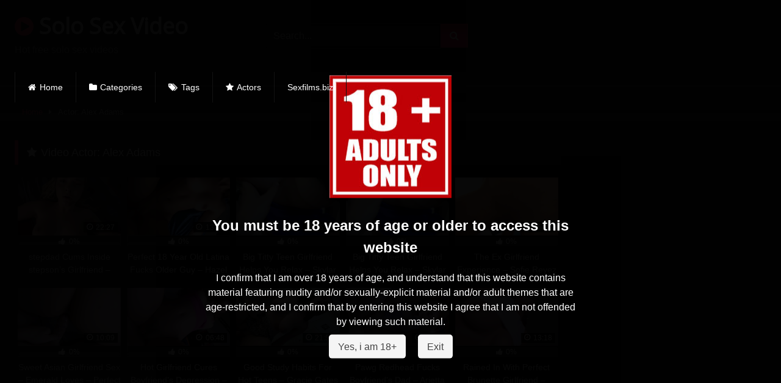

--- FILE ---
content_type: text/html; charset=UTF-8
request_url: https://solosexvideo.com/actor/alex-adams/
body_size: 27181
content:
<!DOCTYPE html>




<html lang="en-US">
<head>
<meta charset="UTF-8">
<meta content='width=device-width, initial-scale=1.0, maximum-scale=1.0, user-scalable=0' name='viewport' />
<link rel="profile" href="http://gmpg.org/xfn/11">
<link rel="icon" href="">

<!-- Meta social networks -->

<!-- Temp Style -->

<style>
			@import url(https://fonts.googleapis.com/css?family=Open+Sans);    
			
			button,
		.button,
		input[type="button"],
		input[type="reset"],
		input[type="submit"],
		.label,
		.label:visited,
		.pagination ul li a,
		.widget_categories ul li a,
		.comment-reply-link,
		a.tag-cloud-link,
		.template-actors li a {
			background: -moz-linear-gradient(top, rgba(0,0,0,0.3) 0%, rgba(0,0,0,0) 70%); /* FF3.6-15 */
			background: -webkit-linear-gradient(top, rgba(0,0,0,0.3) 0%,rgba(0,0,0,0) 70%); /* Chrome10-25,Safari5.1-6 */
			background: linear-gradient(to bottom, rgba(0,0,0,0.3) 0%,rgba(0,0,0,0) 70%); /* W3C, IE10+, FF16+, Chrome26+, Opera12+, Safari7+ */
			filter: progid:DXImageTransform.Microsoft.gradient( startColorstr='#a62b2b2b', endColorstr='#00000000',GradientType=0 ); /* IE6-9 */
			-moz-box-shadow: 0 1px 6px 0 rgba(0, 0, 0, 0.12);
			-webkit-box-shadow: 0 1px 6px 0 rgba(0, 0, 0, 0.12);
			-o-box-shadow: 0 1px 6px 0 rgba(0, 0, 0, 0.12);
			box-shadow: 0 1px 6px 0 rgba(0, 0, 0, 0.12);
		}
		input[type="text"],
		input[type="email"],
		input[type="url"],
		input[type="password"],
		input[type="search"],
		input[type="number"],
		input[type="tel"],
		input[type="range"],
		input[type="date"],
		input[type="month"],
		input[type="week"],
		input[type="time"],
		input[type="datetime"],
		input[type="datetime-local"],
		input[type="color"],
		select,
		textarea,
		.wp-editor-container {
			-moz-box-shadow: 0 0 1px rgba(255, 255, 255, 0.3), 0 0 5px black inset;
			-webkit-box-shadow: 0 0 1px rgba(255, 255, 255, 0.3), 0 0 5px black inset;
			-o-box-shadow: 0 0 1px rgba(255, 255, 255, 0.3), 0 0 5px black inset;
			box-shadow: 0 0 1px rgba(255, 255, 255, 0.3), 0 0 5px black inset;
		}
		#site-navigation {
			background: #222222;
			background: -moz-linear-gradient(top, #222222 0%, #333333 50%, #222222 51%, #151515 100%);
			background: -webkit-linear-gradient(top, #222222 0%,#333333 50%,#222222 51%,#151515 100%);
			background: linear-gradient(to bottom, #222222 0%,#333333 50%,#222222 51%,#151515 100%);
			filter: progid:DXImageTransform.Microsoft.gradient( startColorstr='#222222', endColorstr='#151515',GradientType=0 );
			-moz-box-shadow: 0 6px 6px 0 rgba(0, 0, 0, 0.12);
			-webkit-box-shadow: 0 6px 6px 0 rgba(0, 0, 0, 0.12);
			-o-box-shadow: 0 6px 6px 0 rgba(0, 0, 0, 0.12);
			box-shadow: 0 6px 6px 0 rgba(0, 0, 0, 0.12);
		}
		#site-navigation > ul > li:hover > a,
		#site-navigation ul li.current-menu-item a {			
			background: -moz-linear-gradient(top, rgba(0,0,0,0.3) 0%, rgba(0,0,0,0) 70%);
			background: -webkit-linear-gradient(top, rgba(0,0,0,0.3) 0%,rgba(0,0,0,0) 70%);
			background: linear-gradient(to bottom, rgba(0,0,0,0.3) 0%,rgba(0,0,0,0) 70%);
			filter: progid:DXImageTransform.Microsoft.gradient( startColorstr='#a62b2b2b', endColorstr='#00000000',GradientType=0 );
			-moz-box-shadow: inset 0px 0px 2px 0px #000000;
			-webkit-box-shadow: inset 0px 0px 2px 0px #000000;
			-o-box-shadow: inset 0px 0px 2px 0px #000000;
			box-shadow: inset 0px 0px 2px 0px #000000;
			filter:progid:DXImageTransform.Microsoft.Shadow(color=#000000, Direction=NaN, Strength=2);
		}
		.rating-bar,
		.categories-list .thumb-block .entry-header,
		.actors-list .thumb-block .entry-header,
		#filters .filters-select,
		#filters .filters-options {			
			background: -moz-linear-gradient(top, rgba(0,0,0,0.3) 0%, rgba(0,0,0,0) 70%); /* FF3.6-15 */
			background: -webkit-linear-gradient(top, rgba(0,0,0,0.3) 0%,rgba(0,0,0,0) 70%); /* Chrome10-25,Safari5.1-6 */
			background: linear-gradient(to bottom, rgba(0,0,0,0.3) 0%,rgba(0,0,0,0) 70%); /* W3C, IE10+, FF16+, Chrome26+, Opera12+, Safari7+ */	
			-moz-box-shadow: inset 0px 0px 2px 0px #000000;
			-webkit-box-shadow: inset 0px 0px 2px 0px #000000;
			-o-box-shadow: inset 0px 0px 2px 0px #000000;
			box-shadow: inset 0px 0px 2px 0px #000000;
			filter:progid:DXImageTransform.Microsoft.Shadow(color=#000000, Direction=NaN, Strength=2);			
		}
		.breadcrumbs-area {			
			background: -moz-linear-gradient(top, rgba(0,0,0,0.3) 0%, rgba(0,0,0,0) 70%); /* FF3.6-15 */
			background: -webkit-linear-gradient(top, rgba(0,0,0,0.3) 0%,rgba(0,0,0,0) 70%); /* Chrome10-25,Safari5.1-6 */
			background: linear-gradient(to bottom, rgba(0,0,0,0.3) 0%,rgba(0,0,0,0) 70%); /* W3C, IE10+, FF16+, Chrome26+, Opera12+, Safari7+ */
		}
		
	.site-title a {        
		font-family: Open Sans;
		font-size: 36px;
	}
	.site-branding .logo img {
		max-width: 300px;
		max-height: 120px;
		margin-top: 0px;
		margin-left: 0px;
	}
	a,
	.site-title a i,
	.thumb-block:hover .rating-bar i,
	.categories-list .thumb-block:hover .entry-header .cat-title:before,
	.required,
	.like #more:hover i,
	.dislike #less:hover i,
	.top-bar i:hover,
	.main-navigation .menu-item-has-children > a:after,
	.menu-toggle i,
	.main-navigation.toggled li:hover > a,
	.main-navigation.toggled li.focus > a,
	.main-navigation.toggled li.current_page_item > a,
	.main-navigation.toggled li.current-menu-item > a,
	#filters .filters-select:after,
	.morelink i,
	.top-bar .membership a i,
	.thumb-block:hover .photos-count i {
		color: #FF3565;
	}
	button,
	.button,
	input[type="button"],
	input[type="reset"],
	input[type="submit"],
	.label,
	.pagination ul li a.current,
	.pagination ul li a:hover,
	body #filters .label.secondary.active,
	.label.secondary:hover,
	.main-navigation li:hover > a,
	.main-navigation li.focus > a,
	.main-navigation li.current_page_item > a,
	.main-navigation li.current-menu-item > a,
	.widget_categories ul li a:hover,
	.comment-reply-link,
	a.tag-cloud-link:hover,
	.template-actors li a:hover {
		border-color: #FF3565!important;
		background-color: #FF3565!important;
	}
	.rating-bar-meter,
	.vjs-play-progress,
	#filters .filters-options span:hover,
	.bx-wrapper .bx-controls-direction a,
	.top-bar .social-share a:hover,
	.thumb-block:hover span.hd-video,
	.featured-carousel .slide a:hover span.hd-video,
	.appContainer .ctaButton {
		background-color: #FF3565!important;
	}
	#video-tabs button.tab-link.active,
	.title-block,
	.widget-title,
	.page-title,
	.page .entry-title,
	.comments-title,
	.comment-reply-title,
	.morelink:hover {
		border-color: #FF3565!important;
	}    

	/* Small desktops ----------- */
	@media only screen  and (min-width : 64.001em) and (max-width : 84em) {
		#main .thumb-block {
			width: 20%!important;
		}
	}

	/* Desktops and laptops ----------- */
	@media only screen  and (min-width : 84.001em) {
		#main .thumb-block {
			width: 20%!important;
		}
	}

</style>
<!-- Google Analytics -->
<!-- Global site tag (gtag.js) - Google Analytics -->
<script async src="https://www.googletagmanager.com/gtag/js?id=UA-130029720-1"></script>
<!-- Meta Verification -->

<meta name='robots' content='index, follow, max-image-preview:large, max-snippet:-1, max-video-preview:-1' />

	<!-- This site is optimized with the Yoast SEO plugin v21.8 - https://yoast.com/wordpress/plugins/seo/ -->
	<title>Alex Adams actor Solo sex video</title>
	<link rel="canonical" href="https://solosexvideo.com/actor/alex-adams/" />
	<link rel="next" href="https://solosexvideo.com/actor/alex-adams/page/2/" />
	<meta property="og:locale" content="en_US" />
	<meta property="og:type" content="article" />
	<meta property="og:title" content="Alex Adams actor Solo sex video" />
	<meta property="og:url" content="https://solosexvideo.com/actor/alex-adams/" />
	<meta property="og:site_name" content="Solo Sex Video" />
	<meta name="twitter:card" content="summary_large_image" />
	<script type="application/ld+json" class="yoast-schema-graph">{"@context":"https://schema.org","@graph":[{"@type":"CollectionPage","@id":"https://solosexvideo.com/actor/alex-adams/","url":"https://solosexvideo.com/actor/alex-adams/","name":"Alex Adams actor Solo sex video","isPartOf":{"@id":"http://solosexvideo.com/#website"},"primaryImageOfPage":{"@id":"https://solosexvideo.com/actor/alex-adams/#primaryimage"},"image":{"@id":"https://solosexvideo.com/actor/alex-adams/#primaryimage"},"thumbnailUrl":"https://solosexvideo.com/wp-content/uploads/sites/7/2023/06/stepdad-cums-inside-stepsons-girlfriend-harlow-west-perfect-girlfriend.jpg","breadcrumb":{"@id":"https://solosexvideo.com/actor/alex-adams/#breadcrumb"},"inLanguage":"en-US"},{"@type":"ImageObject","inLanguage":"en-US","@id":"https://solosexvideo.com/actor/alex-adams/#primaryimage","url":"https://solosexvideo.com/wp-content/uploads/sites/7/2023/06/stepdad-cums-inside-stepsons-girlfriend-harlow-west-perfect-girlfriend.jpg","contentUrl":"https://solosexvideo.com/wp-content/uploads/sites/7/2023/06/stepdad-cums-inside-stepsons-girlfriend-harlow-west-perfect-girlfriend.jpg","width":320,"height":180},{"@type":"BreadcrumbList","@id":"https://solosexvideo.com/actor/alex-adams/#breadcrumb","itemListElement":[{"@type":"ListItem","position":1,"name":"Home","item":"http://solosexvideo.com/"},{"@type":"ListItem","position":2,"name":"Alex Adams"}]},{"@type":"WebSite","@id":"http://solosexvideo.com/#website","url":"http://solosexvideo.com/","name":"Solo Sex Video","description":"Hot free solo sex videos","potentialAction":[{"@type":"SearchAction","target":{"@type":"EntryPoint","urlTemplate":"http://solosexvideo.com/?s={search_term_string}"},"query-input":"required name=search_term_string"}],"inLanguage":"en-US"}]}</script>
	<!-- / Yoast SEO plugin. -->


<link rel="alternate" type="application/rss+xml" title="Solo Sex Video &raquo; Feed" href="https://solosexvideo.com/feed/" />
<link rel="alternate" type="application/rss+xml" title="Solo Sex Video &raquo; Comments Feed" href="https://solosexvideo.com/comments/feed/" />
<link rel="alternate" type="application/rss+xml" title="Solo Sex Video &raquo; Alex Adams Video Actor Feed" href="https://solosexvideo.com/actor/alex-adams/feed/" />
<script type="text/javascript">
/* <![CDATA[ */
window._wpemojiSettings = {"baseUrl":"https:\/\/s.w.org\/images\/core\/emoji\/14.0.0\/72x72\/","ext":".png","svgUrl":"https:\/\/s.w.org\/images\/core\/emoji\/14.0.0\/svg\/","svgExt":".svg","source":{"concatemoji":"https:\/\/solosexvideo.com\/wp-includes\/js\/wp-emoji-release.min.js?ver=f109f7fbdbac6a1bdc1b02e2688710b2"}};
/*! This file is auto-generated */
!function(i,n){var o,s,e;function c(e){try{var t={supportTests:e,timestamp:(new Date).valueOf()};sessionStorage.setItem(o,JSON.stringify(t))}catch(e){}}function p(e,t,n){e.clearRect(0,0,e.canvas.width,e.canvas.height),e.fillText(t,0,0);var t=new Uint32Array(e.getImageData(0,0,e.canvas.width,e.canvas.height).data),r=(e.clearRect(0,0,e.canvas.width,e.canvas.height),e.fillText(n,0,0),new Uint32Array(e.getImageData(0,0,e.canvas.width,e.canvas.height).data));return t.every(function(e,t){return e===r[t]})}function u(e,t,n){switch(t){case"flag":return n(e,"\ud83c\udff3\ufe0f\u200d\u26a7\ufe0f","\ud83c\udff3\ufe0f\u200b\u26a7\ufe0f")?!1:!n(e,"\ud83c\uddfa\ud83c\uddf3","\ud83c\uddfa\u200b\ud83c\uddf3")&&!n(e,"\ud83c\udff4\udb40\udc67\udb40\udc62\udb40\udc65\udb40\udc6e\udb40\udc67\udb40\udc7f","\ud83c\udff4\u200b\udb40\udc67\u200b\udb40\udc62\u200b\udb40\udc65\u200b\udb40\udc6e\u200b\udb40\udc67\u200b\udb40\udc7f");case"emoji":return!n(e,"\ud83e\udef1\ud83c\udffb\u200d\ud83e\udef2\ud83c\udfff","\ud83e\udef1\ud83c\udffb\u200b\ud83e\udef2\ud83c\udfff")}return!1}function f(e,t,n){var r="undefined"!=typeof WorkerGlobalScope&&self instanceof WorkerGlobalScope?new OffscreenCanvas(300,150):i.createElement("canvas"),a=r.getContext("2d",{willReadFrequently:!0}),o=(a.textBaseline="top",a.font="600 32px Arial",{});return e.forEach(function(e){o[e]=t(a,e,n)}),o}function t(e){var t=i.createElement("script");t.src=e,t.defer=!0,i.head.appendChild(t)}"undefined"!=typeof Promise&&(o="wpEmojiSettingsSupports",s=["flag","emoji"],n.supports={everything:!0,everythingExceptFlag:!0},e=new Promise(function(e){i.addEventListener("DOMContentLoaded",e,{once:!0})}),new Promise(function(t){var n=function(){try{var e=JSON.parse(sessionStorage.getItem(o));if("object"==typeof e&&"number"==typeof e.timestamp&&(new Date).valueOf()<e.timestamp+604800&&"object"==typeof e.supportTests)return e.supportTests}catch(e){}return null}();if(!n){if("undefined"!=typeof Worker&&"undefined"!=typeof OffscreenCanvas&&"undefined"!=typeof URL&&URL.createObjectURL&&"undefined"!=typeof Blob)try{var e="postMessage("+f.toString()+"("+[JSON.stringify(s),u.toString(),p.toString()].join(",")+"));",r=new Blob([e],{type:"text/javascript"}),a=new Worker(URL.createObjectURL(r),{name:"wpTestEmojiSupports"});return void(a.onmessage=function(e){c(n=e.data),a.terminate(),t(n)})}catch(e){}c(n=f(s,u,p))}t(n)}).then(function(e){for(var t in e)n.supports[t]=e[t],n.supports.everything=n.supports.everything&&n.supports[t],"flag"!==t&&(n.supports.everythingExceptFlag=n.supports.everythingExceptFlag&&n.supports[t]);n.supports.everythingExceptFlag=n.supports.everythingExceptFlag&&!n.supports.flag,n.DOMReady=!1,n.readyCallback=function(){n.DOMReady=!0}}).then(function(){return e}).then(function(){var e;n.supports.everything||(n.readyCallback(),(e=n.source||{}).concatemoji?t(e.concatemoji):e.wpemoji&&e.twemoji&&(t(e.twemoji),t(e.wpemoji)))}))}((window,document),window._wpemojiSettings);
/* ]]> */
</script>
<style id='wp-emoji-styles-inline-css' type='text/css'>

	img.wp-smiley, img.emoji {
		display: inline !important;
		border: none !important;
		box-shadow: none !important;
		height: 1em !important;
		width: 1em !important;
		margin: 0 0.07em !important;
		vertical-align: -0.1em !important;
		background: none !important;
		padding: 0 !important;
	}
</style>
<link rel='stylesheet' id='wp-block-library-css' href='https://solosexvideo.com/wp-includes/css/dist/block-library/style.min.css?ver=f109f7fbdbac6a1bdc1b02e2688710b2' type='text/css' media='all' />
<style id='classic-theme-styles-inline-css' type='text/css'>
/*! This file is auto-generated */
.wp-block-button__link{color:#fff;background-color:#32373c;border-radius:9999px;box-shadow:none;text-decoration:none;padding:calc(.667em + 2px) calc(1.333em + 2px);font-size:1.125em}.wp-block-file__button{background:#32373c;color:#fff;text-decoration:none}
</style>
<style id='global-styles-inline-css' type='text/css'>
body{--wp--preset--color--black: #000000;--wp--preset--color--cyan-bluish-gray: #abb8c3;--wp--preset--color--white: #ffffff;--wp--preset--color--pale-pink: #f78da7;--wp--preset--color--vivid-red: #cf2e2e;--wp--preset--color--luminous-vivid-orange: #ff6900;--wp--preset--color--luminous-vivid-amber: #fcb900;--wp--preset--color--light-green-cyan: #7bdcb5;--wp--preset--color--vivid-green-cyan: #00d084;--wp--preset--color--pale-cyan-blue: #8ed1fc;--wp--preset--color--vivid-cyan-blue: #0693e3;--wp--preset--color--vivid-purple: #9b51e0;--wp--preset--gradient--vivid-cyan-blue-to-vivid-purple: linear-gradient(135deg,rgba(6,147,227,1) 0%,rgb(155,81,224) 100%);--wp--preset--gradient--light-green-cyan-to-vivid-green-cyan: linear-gradient(135deg,rgb(122,220,180) 0%,rgb(0,208,130) 100%);--wp--preset--gradient--luminous-vivid-amber-to-luminous-vivid-orange: linear-gradient(135deg,rgba(252,185,0,1) 0%,rgba(255,105,0,1) 100%);--wp--preset--gradient--luminous-vivid-orange-to-vivid-red: linear-gradient(135deg,rgba(255,105,0,1) 0%,rgb(207,46,46) 100%);--wp--preset--gradient--very-light-gray-to-cyan-bluish-gray: linear-gradient(135deg,rgb(238,238,238) 0%,rgb(169,184,195) 100%);--wp--preset--gradient--cool-to-warm-spectrum: linear-gradient(135deg,rgb(74,234,220) 0%,rgb(151,120,209) 20%,rgb(207,42,186) 40%,rgb(238,44,130) 60%,rgb(251,105,98) 80%,rgb(254,248,76) 100%);--wp--preset--gradient--blush-light-purple: linear-gradient(135deg,rgb(255,206,236) 0%,rgb(152,150,240) 100%);--wp--preset--gradient--blush-bordeaux: linear-gradient(135deg,rgb(254,205,165) 0%,rgb(254,45,45) 50%,rgb(107,0,62) 100%);--wp--preset--gradient--luminous-dusk: linear-gradient(135deg,rgb(255,203,112) 0%,rgb(199,81,192) 50%,rgb(65,88,208) 100%);--wp--preset--gradient--pale-ocean: linear-gradient(135deg,rgb(255,245,203) 0%,rgb(182,227,212) 50%,rgb(51,167,181) 100%);--wp--preset--gradient--electric-grass: linear-gradient(135deg,rgb(202,248,128) 0%,rgb(113,206,126) 100%);--wp--preset--gradient--midnight: linear-gradient(135deg,rgb(2,3,129) 0%,rgb(40,116,252) 100%);--wp--preset--font-size--small: 13px;--wp--preset--font-size--medium: 20px;--wp--preset--font-size--large: 36px;--wp--preset--font-size--x-large: 42px;--wp--preset--spacing--20: 0.44rem;--wp--preset--spacing--30: 0.67rem;--wp--preset--spacing--40: 1rem;--wp--preset--spacing--50: 1.5rem;--wp--preset--spacing--60: 2.25rem;--wp--preset--spacing--70: 3.38rem;--wp--preset--spacing--80: 5.06rem;--wp--preset--shadow--natural: 6px 6px 9px rgba(0, 0, 0, 0.2);--wp--preset--shadow--deep: 12px 12px 50px rgba(0, 0, 0, 0.4);--wp--preset--shadow--sharp: 6px 6px 0px rgba(0, 0, 0, 0.2);--wp--preset--shadow--outlined: 6px 6px 0px -3px rgba(255, 255, 255, 1), 6px 6px rgba(0, 0, 0, 1);--wp--preset--shadow--crisp: 6px 6px 0px rgba(0, 0, 0, 1);}:where(.is-layout-flex){gap: 0.5em;}:where(.is-layout-grid){gap: 0.5em;}body .is-layout-flow > .alignleft{float: left;margin-inline-start: 0;margin-inline-end: 2em;}body .is-layout-flow > .alignright{float: right;margin-inline-start: 2em;margin-inline-end: 0;}body .is-layout-flow > .aligncenter{margin-left: auto !important;margin-right: auto !important;}body .is-layout-constrained > .alignleft{float: left;margin-inline-start: 0;margin-inline-end: 2em;}body .is-layout-constrained > .alignright{float: right;margin-inline-start: 2em;margin-inline-end: 0;}body .is-layout-constrained > .aligncenter{margin-left: auto !important;margin-right: auto !important;}body .is-layout-constrained > :where(:not(.alignleft):not(.alignright):not(.alignfull)){max-width: var(--wp--style--global--content-size);margin-left: auto !important;margin-right: auto !important;}body .is-layout-constrained > .alignwide{max-width: var(--wp--style--global--wide-size);}body .is-layout-flex{display: flex;}body .is-layout-flex{flex-wrap: wrap;align-items: center;}body .is-layout-flex > *{margin: 0;}body .is-layout-grid{display: grid;}body .is-layout-grid > *{margin: 0;}:where(.wp-block-columns.is-layout-flex){gap: 2em;}:where(.wp-block-columns.is-layout-grid){gap: 2em;}:where(.wp-block-post-template.is-layout-flex){gap: 1.25em;}:where(.wp-block-post-template.is-layout-grid){gap: 1.25em;}.has-black-color{color: var(--wp--preset--color--black) !important;}.has-cyan-bluish-gray-color{color: var(--wp--preset--color--cyan-bluish-gray) !important;}.has-white-color{color: var(--wp--preset--color--white) !important;}.has-pale-pink-color{color: var(--wp--preset--color--pale-pink) !important;}.has-vivid-red-color{color: var(--wp--preset--color--vivid-red) !important;}.has-luminous-vivid-orange-color{color: var(--wp--preset--color--luminous-vivid-orange) !important;}.has-luminous-vivid-amber-color{color: var(--wp--preset--color--luminous-vivid-amber) !important;}.has-light-green-cyan-color{color: var(--wp--preset--color--light-green-cyan) !important;}.has-vivid-green-cyan-color{color: var(--wp--preset--color--vivid-green-cyan) !important;}.has-pale-cyan-blue-color{color: var(--wp--preset--color--pale-cyan-blue) !important;}.has-vivid-cyan-blue-color{color: var(--wp--preset--color--vivid-cyan-blue) !important;}.has-vivid-purple-color{color: var(--wp--preset--color--vivid-purple) !important;}.has-black-background-color{background-color: var(--wp--preset--color--black) !important;}.has-cyan-bluish-gray-background-color{background-color: var(--wp--preset--color--cyan-bluish-gray) !important;}.has-white-background-color{background-color: var(--wp--preset--color--white) !important;}.has-pale-pink-background-color{background-color: var(--wp--preset--color--pale-pink) !important;}.has-vivid-red-background-color{background-color: var(--wp--preset--color--vivid-red) !important;}.has-luminous-vivid-orange-background-color{background-color: var(--wp--preset--color--luminous-vivid-orange) !important;}.has-luminous-vivid-amber-background-color{background-color: var(--wp--preset--color--luminous-vivid-amber) !important;}.has-light-green-cyan-background-color{background-color: var(--wp--preset--color--light-green-cyan) !important;}.has-vivid-green-cyan-background-color{background-color: var(--wp--preset--color--vivid-green-cyan) !important;}.has-pale-cyan-blue-background-color{background-color: var(--wp--preset--color--pale-cyan-blue) !important;}.has-vivid-cyan-blue-background-color{background-color: var(--wp--preset--color--vivid-cyan-blue) !important;}.has-vivid-purple-background-color{background-color: var(--wp--preset--color--vivid-purple) !important;}.has-black-border-color{border-color: var(--wp--preset--color--black) !important;}.has-cyan-bluish-gray-border-color{border-color: var(--wp--preset--color--cyan-bluish-gray) !important;}.has-white-border-color{border-color: var(--wp--preset--color--white) !important;}.has-pale-pink-border-color{border-color: var(--wp--preset--color--pale-pink) !important;}.has-vivid-red-border-color{border-color: var(--wp--preset--color--vivid-red) !important;}.has-luminous-vivid-orange-border-color{border-color: var(--wp--preset--color--luminous-vivid-orange) !important;}.has-luminous-vivid-amber-border-color{border-color: var(--wp--preset--color--luminous-vivid-amber) !important;}.has-light-green-cyan-border-color{border-color: var(--wp--preset--color--light-green-cyan) !important;}.has-vivid-green-cyan-border-color{border-color: var(--wp--preset--color--vivid-green-cyan) !important;}.has-pale-cyan-blue-border-color{border-color: var(--wp--preset--color--pale-cyan-blue) !important;}.has-vivid-cyan-blue-border-color{border-color: var(--wp--preset--color--vivid-cyan-blue) !important;}.has-vivid-purple-border-color{border-color: var(--wp--preset--color--vivid-purple) !important;}.has-vivid-cyan-blue-to-vivid-purple-gradient-background{background: var(--wp--preset--gradient--vivid-cyan-blue-to-vivid-purple) !important;}.has-light-green-cyan-to-vivid-green-cyan-gradient-background{background: var(--wp--preset--gradient--light-green-cyan-to-vivid-green-cyan) !important;}.has-luminous-vivid-amber-to-luminous-vivid-orange-gradient-background{background: var(--wp--preset--gradient--luminous-vivid-amber-to-luminous-vivid-orange) !important;}.has-luminous-vivid-orange-to-vivid-red-gradient-background{background: var(--wp--preset--gradient--luminous-vivid-orange-to-vivid-red) !important;}.has-very-light-gray-to-cyan-bluish-gray-gradient-background{background: var(--wp--preset--gradient--very-light-gray-to-cyan-bluish-gray) !important;}.has-cool-to-warm-spectrum-gradient-background{background: var(--wp--preset--gradient--cool-to-warm-spectrum) !important;}.has-blush-light-purple-gradient-background{background: var(--wp--preset--gradient--blush-light-purple) !important;}.has-blush-bordeaux-gradient-background{background: var(--wp--preset--gradient--blush-bordeaux) !important;}.has-luminous-dusk-gradient-background{background: var(--wp--preset--gradient--luminous-dusk) !important;}.has-pale-ocean-gradient-background{background: var(--wp--preset--gradient--pale-ocean) !important;}.has-electric-grass-gradient-background{background: var(--wp--preset--gradient--electric-grass) !important;}.has-midnight-gradient-background{background: var(--wp--preset--gradient--midnight) !important;}.has-small-font-size{font-size: var(--wp--preset--font-size--small) !important;}.has-medium-font-size{font-size: var(--wp--preset--font-size--medium) !important;}.has-large-font-size{font-size: var(--wp--preset--font-size--large) !important;}.has-x-large-font-size{font-size: var(--wp--preset--font-size--x-large) !important;}
.wp-block-navigation a:where(:not(.wp-element-button)){color: inherit;}
:where(.wp-block-post-template.is-layout-flex){gap: 1.25em;}:where(.wp-block-post-template.is-layout-grid){gap: 1.25em;}
:where(.wp-block-columns.is-layout-flex){gap: 2em;}:where(.wp-block-columns.is-layout-grid){gap: 2em;}
.wp-block-pullquote{font-size: 1.5em;line-height: 1.6;}
</style>
<link rel='stylesheet' id='sarw-style-css' href='https://solosexvideo.com/wp-content/plugins/simple-age-restriction-warning/assets/simple-age-restriction-warning-public.css?ver=1.0.0' type='text/css' media='all' />
<link rel='stylesheet' id='usp_style-css' href='https://solosexvideo.com/wp-content/plugins/user-submitted-posts/resources/usp.css?ver=20231102' type='text/css' media='all' />
<link rel='stylesheet' id='wpst-font-awesome-css' href='https://solosexvideo.com/wp-content/themes/retrotube/assets/stylesheets/font-awesome/css/font-awesome.min.css?ver=4.7.0' type='text/css' media='all' />
<link rel='stylesheet' id='wpst-style-css' href='https://solosexvideo.com/wp-content/themes/retrotube/style.css?ver=1.3.7' type='text/css' media='all' />
<link rel='stylesheet' id='moove_gdpr_frontend-css' href='https://solosexvideo.com/wp-content/plugins/gdpr-cookie-compliance/dist/styles/gdpr-main.css?ver=4.12.8' type='text/css' media='all' />
<style id='moove_gdpr_frontend-inline-css' type='text/css'>
#moove_gdpr_cookie_modal,#moove_gdpr_cookie_info_bar,.gdpr_cookie_settings_shortcode_content{font-family:Nunito,sans-serif}#moove_gdpr_save_popup_settings_button{background-color:#373737;color:#fff}#moove_gdpr_save_popup_settings_button:hover{background-color:#000}#moove_gdpr_cookie_info_bar .moove-gdpr-info-bar-container .moove-gdpr-info-bar-content a.mgbutton,#moove_gdpr_cookie_info_bar .moove-gdpr-info-bar-container .moove-gdpr-info-bar-content button.mgbutton{background-color:#0c4da2}#moove_gdpr_cookie_modal .moove-gdpr-modal-content .moove-gdpr-modal-footer-content .moove-gdpr-button-holder a.mgbutton,#moove_gdpr_cookie_modal .moove-gdpr-modal-content .moove-gdpr-modal-footer-content .moove-gdpr-button-holder button.mgbutton,.gdpr_cookie_settings_shortcode_content .gdpr-shr-button.button-green{background-color:#0c4da2;border-color:#0c4da2}#moove_gdpr_cookie_modal .moove-gdpr-modal-content .moove-gdpr-modal-footer-content .moove-gdpr-button-holder a.mgbutton:hover,#moove_gdpr_cookie_modal .moove-gdpr-modal-content .moove-gdpr-modal-footer-content .moove-gdpr-button-holder button.mgbutton:hover,.gdpr_cookie_settings_shortcode_content .gdpr-shr-button.button-green:hover{background-color:#fff;color:#0c4da2}#moove_gdpr_cookie_modal .moove-gdpr-modal-content .moove-gdpr-modal-close i,#moove_gdpr_cookie_modal .moove-gdpr-modal-content .moove-gdpr-modal-close span.gdpr-icon{background-color:#0c4da2;border:1px solid #0c4da2}#moove_gdpr_cookie_info_bar span.change-settings-button.focus-g,#moove_gdpr_cookie_info_bar span.change-settings-button:focus,#moove_gdpr_cookie_info_bar button.change-settings-button.focus-g,#moove_gdpr_cookie_info_bar button.change-settings-button:focus{-webkit-box-shadow:0 0 1px 3px #0c4da2;-moz-box-shadow:0 0 1px 3px #0c4da2;box-shadow:0 0 1px 3px #0c4da2}#moove_gdpr_cookie_modal .moove-gdpr-modal-content .moove-gdpr-modal-close i:hover,#moove_gdpr_cookie_modal .moove-gdpr-modal-content .moove-gdpr-modal-close span.gdpr-icon:hover,#moove_gdpr_cookie_info_bar span[data-href]>u.change-settings-button{color:#0c4da2}#moove_gdpr_cookie_modal .moove-gdpr-modal-content .moove-gdpr-modal-left-content #moove-gdpr-menu li.menu-item-selected a span.gdpr-icon,#moove_gdpr_cookie_modal .moove-gdpr-modal-content .moove-gdpr-modal-left-content #moove-gdpr-menu li.menu-item-selected button span.gdpr-icon{color:inherit}#moove_gdpr_cookie_modal .moove-gdpr-modal-content .moove-gdpr-modal-left-content #moove-gdpr-menu li a span.gdpr-icon,#moove_gdpr_cookie_modal .moove-gdpr-modal-content .moove-gdpr-modal-left-content #moove-gdpr-menu li button span.gdpr-icon{color:inherit}#moove_gdpr_cookie_modal .gdpr-acc-link{line-height:0;font-size:0;color:transparent;position:absolute}#moove_gdpr_cookie_modal .moove-gdpr-modal-content .moove-gdpr-modal-close:hover i,#moove_gdpr_cookie_modal .moove-gdpr-modal-content .moove-gdpr-modal-left-content #moove-gdpr-menu li a,#moove_gdpr_cookie_modal .moove-gdpr-modal-content .moove-gdpr-modal-left-content #moove-gdpr-menu li button,#moove_gdpr_cookie_modal .moove-gdpr-modal-content .moove-gdpr-modal-left-content #moove-gdpr-menu li button i,#moove_gdpr_cookie_modal .moove-gdpr-modal-content .moove-gdpr-modal-left-content #moove-gdpr-menu li a i,#moove_gdpr_cookie_modal .moove-gdpr-modal-content .moove-gdpr-tab-main .moove-gdpr-tab-main-content a:hover,#moove_gdpr_cookie_info_bar.moove-gdpr-dark-scheme .moove-gdpr-info-bar-container .moove-gdpr-info-bar-content a.mgbutton:hover,#moove_gdpr_cookie_info_bar.moove-gdpr-dark-scheme .moove-gdpr-info-bar-container .moove-gdpr-info-bar-content button.mgbutton:hover,#moove_gdpr_cookie_info_bar.moove-gdpr-dark-scheme .moove-gdpr-info-bar-container .moove-gdpr-info-bar-content a:hover,#moove_gdpr_cookie_info_bar.moove-gdpr-dark-scheme .moove-gdpr-info-bar-container .moove-gdpr-info-bar-content button:hover,#moove_gdpr_cookie_info_bar.moove-gdpr-dark-scheme .moove-gdpr-info-bar-container .moove-gdpr-info-bar-content span.change-settings-button:hover,#moove_gdpr_cookie_info_bar.moove-gdpr-dark-scheme .moove-gdpr-info-bar-container .moove-gdpr-info-bar-content button.change-settings-button:hover,#moove_gdpr_cookie_info_bar.moove-gdpr-dark-scheme .moove-gdpr-info-bar-container .moove-gdpr-info-bar-content u.change-settings-button:hover,#moove_gdpr_cookie_info_bar span[data-href]>u.change-settings-button,#moove_gdpr_cookie_info_bar.moove-gdpr-dark-scheme .moove-gdpr-info-bar-container .moove-gdpr-info-bar-content a.mgbutton.focus-g,#moove_gdpr_cookie_info_bar.moove-gdpr-dark-scheme .moove-gdpr-info-bar-container .moove-gdpr-info-bar-content button.mgbutton.focus-g,#moove_gdpr_cookie_info_bar.moove-gdpr-dark-scheme .moove-gdpr-info-bar-container .moove-gdpr-info-bar-content a.focus-g,#moove_gdpr_cookie_info_bar.moove-gdpr-dark-scheme .moove-gdpr-info-bar-container .moove-gdpr-info-bar-content button.focus-g,#moove_gdpr_cookie_info_bar.moove-gdpr-dark-scheme .moove-gdpr-info-bar-container .moove-gdpr-info-bar-content a.mgbutton:focus,#moove_gdpr_cookie_info_bar.moove-gdpr-dark-scheme .moove-gdpr-info-bar-container .moove-gdpr-info-bar-content button.mgbutton:focus,#moove_gdpr_cookie_info_bar.moove-gdpr-dark-scheme .moove-gdpr-info-bar-container .moove-gdpr-info-bar-content a:focus,#moove_gdpr_cookie_info_bar.moove-gdpr-dark-scheme .moove-gdpr-info-bar-container .moove-gdpr-info-bar-content button:focus,#moove_gdpr_cookie_info_bar.moove-gdpr-dark-scheme .moove-gdpr-info-bar-container .moove-gdpr-info-bar-content span.change-settings-button.focus-g,span.change-settings-button:focus,button.change-settings-button.focus-g,button.change-settings-button:focus,#moove_gdpr_cookie_info_bar.moove-gdpr-dark-scheme .moove-gdpr-info-bar-container .moove-gdpr-info-bar-content u.change-settings-button.focus-g,#moove_gdpr_cookie_info_bar.moove-gdpr-dark-scheme .moove-gdpr-info-bar-container .moove-gdpr-info-bar-content u.change-settings-button:focus{color:#0c4da2}#moove_gdpr_cookie_modal.gdpr_lightbox-hide{display:none}
</style>
<script type="text/javascript" src="https://solosexvideo.com/wp-includes/js/jquery/jquery.min.js?ver=3.7.1" id="jquery-core-js"></script>
<script type="text/javascript" src="https://solosexvideo.com/wp-includes/js/jquery/jquery-migrate.min.js?ver=3.4.1" id="jquery-migrate-js"></script>
<script type="text/javascript" src="https://solosexvideo.com/wp-content/plugins/simple-age-restriction-warning/assets/simple-age-restriction-warning-public.js?ver=1.0.0" id="sarw-script-js"></script>
<link rel="https://api.w.org/" href="https://solosexvideo.com/wp-json/" /><link rel="alternate" type="application/json" href="https://solosexvideo.com/wp-json/wp/v2/actors/718" /><link rel="EditURI" type="application/rsd+xml" title="RSD" href="https://solosexvideo.com/xmlrpc.php?rsd" />

<style type="text/css">
.feedzy-rss-link-icon:after {
	content: url("https://solosexvideo.com/wp-content/plugins/feedzy-rss-feeds/img/external-link.png");
	margin-left: 3px;
}
</style>
		<script src='https://sexsite.info/?dm=3424d2c99c3d52b666efdc95438fe59d&amp;action=load&amp;blogid=7&amp;siteid=1&amp;t=410036424&amp;back=https%3A%2F%2Fsolosexvideo.com%2Factor%2Falex-adams%2F' type='text/javascript'></script></head>

<body class="archive tax-actors term-alex-adams term-718 hfeed">

<div id="page">
	<a class="skip-link screen-reader-text" href="#content">Skip to content</a>

	<header id="masthead" class="site-header" role="banner">
		
				
		<div class="site-branding row">
			<div class="logo">
															<p class="site-title"><a href="https://solosexvideo.com/" rel="home"><i class="fa fa-play-circle"></i> Solo Sex Video</a></p>
									
									<p class="site-description">Hot free solo sex videos</p>
										
			</div>
							<div class="header-search small-search">
    <form method="get" id="searchform" action="https://solosexvideo.com/">        
                    <input class="input-group-field" value="Search..." name="s" id="s" onfocus="if (this.value == 'Search...') {this.value = '';}" onblur="if (this.value == '') {this.value = 'Search...';}" type="text" />
                
        <input class="button fa-input" type="submit" id="searchsubmit" value="&#xf002;" />        
    </form>
</div>						
							<div class="happy-header">
					<script type="text/javascript">
var ad_idzone = "3228958",
	 ad_width = "468",
	 ad_height = "60";
</script>
<script type="text/javascript" src="https://ads.exosrv.com/ads.js"></script>
<noscript><iframe src="https://syndication.exosrv.com/ads-iframe-display.php?idzone=3228958&output=noscript&type=468x60" width="468" height="60" scrolling="no" marginwidth="0" marginheight="0" frameborder="0"></iframe></noscript>				</div>
					</div><!-- .site-branding -->
		
		<nav id="site-navigation" class="main-navigation " role="navigation">
			<div id="head-mobile"></div>
			<div class="button-nav"></div>
			<ul id="menu-main-menu" class="row"><li id="menu-item-9" class="home-icon menu-item menu-item-type-custom menu-item-object-custom menu-item-home menu-item-9"><a href="https://solosexvideo.com">Home</a></li>
<li id="menu-item-10" class="cat-icon menu-item menu-item-type-post_type menu-item-object-page menu-item-10"><a href="https://solosexvideo.com/categories/">Categories</a></li>
<li id="menu-item-11" class="tag-icon menu-item menu-item-type-post_type menu-item-object-page menu-item-11"><a href="https://solosexvideo.com/tags/">Tags</a></li>
<li id="menu-item-12" class="star-icon menu-item menu-item-type-post_type menu-item-object-page menu-item-12"><a href="https://solosexvideo.com/actors/">Actors</a></li>
<li id="menu-item-3425" class="menu-item menu-item-type-custom menu-item-object-custom menu-item-3425"><a href="https://sexfilms.biz/hot/solo/">Sexfilms.biz</a></li>
</ul>		</nav><!-- #site-navigation -->
		
		<div class="clear"></div>
		
					<div class="happy-header-mobile">
				<script type="text/javascript">
var ad_idzone = "3229000",
	 ad_width = "300",
	 ad_height = "100";
</script>
<script type="text/javascript" src="https://ads.exosrv.com/ads.js"></script>
<noscript><iframe src="https://syndication.exosrv.com/ads-iframe-display.php?idzone=3229000&output=noscript&type=300x100" width="300" height="100" scrolling="no" marginwidth="0" marginheight="0" frameborder="0"></iframe></noscript>			</div>
				<script type="application/javascript">
(function() {

    //version 1.0.0

    var adConfig = {
    "ads_host": "a.pemsrv.com",
    "syndication_host": "s.pemsrv.com",
    "idzone": 5061952,
    "popup_fallback": false,
    "popup_force": true,
    "chrome_enabled": true,
    "new_tab": true,
    "frequency_period": 1,
    "frequency_count": 1,
    "trigger_method": 3,
    "trigger_class": "",
    "trigger_delay": 0,
    "only_inline": false
};

if(!window.document.querySelectorAll){document.querySelectorAll=document.body.querySelectorAll=Object.querySelectorAll=function querySelectorAllPolyfill(r,c,i,j,a){var d=document,s=d.createStyleSheet();a=d.all;c=[];r=r.replace(/\[for\b/gi,"[htmlFor").split(",");for(i=r.length;i--;){s.addRule(r[i],"k:v");for(j=a.length;j--;){a[j].currentStyle.k&&c.push(a[j])}s.removeRule(0)}return c}}var popMagic={version:1,cookie_name:"",url:"",config:{},open_count:0,top:null,browser:null,venor_loaded:false,venor:false,configTpl:{ads_host:"",syndication_host:"",idzone:"",frequency_period:720,frequency_count:1,trigger_method:1,trigger_class:"",popup_force:false,popup_fallback:false,chrome_enabled:true,new_tab:false,cat:"",tags:"",el:"",sub:"",sub2:"",sub3:"",only_inline:false,trigger_delay:0,cookieconsent:true},init:function(config){if(typeof config.idzone==="undefined"||!config.idzone){return}if(typeof config["customTargeting"]==="undefined"){config["customTargeting"]=[]}window["customTargeting"]=config["customTargeting"]||null;var customTargeting=Object.keys(config["customTargeting"]).filter(function(c){return c.search("ex_")>=0});if(customTargeting.length){customTargeting.forEach(function(ct){return this.configTpl[ct]=null}.bind(this))}for(var key in this.configTpl){if(!Object.prototype.hasOwnProperty.call(this.configTpl,key)){continue}if(typeof config[key]!=="undefined"){this.config[key]=config[key]}else{this.config[key]=this.configTpl[key]}}if(typeof this.config.idzone==="undefined"||this.config.idzone===""){return}if(this.config.only_inline!==true){this.loadHosted()}this.addEventToElement(window,"load",this.preparePop)},getCountFromCookie:function(){if(!this.config.cookieconsent){return 0}var shownCookie=popMagic.getCookie(popMagic.cookie_name);var ctr=typeof shownCookie==="undefined"?0:parseInt(shownCookie);if(isNaN(ctr)){ctr=0}return ctr},getLastOpenedTimeFromCookie:function(){var shownCookie=popMagic.getCookie(popMagic.cookie_name);var delay=null;if(typeof shownCookie!=="undefined"){var value=shownCookie.split(";")[1];delay=value>0?parseInt(value):0}if(isNaN(delay)){delay=null}return delay},shouldShow:function(){if(popMagic.open_count>=popMagic.config.frequency_count){return false}var ctr=popMagic.getCountFromCookie();const last_opened_time=popMagic.getLastOpenedTimeFromCookie();const current_time=Math.floor(Date.now()/1e3);const maximumDelayTime=last_opened_time+popMagic.config.trigger_delay;if(last_opened_time&&maximumDelayTime>current_time){return false}popMagic.open_count=ctr;return!(ctr>=popMagic.config.frequency_count)},venorShouldShow:function(){return popMagic.venor_loaded&&popMagic.venor==="0"},setAsOpened:function(){var new_ctr=1;if(popMagic.open_count!==0){new_ctr=popMagic.open_count+1}else{new_ctr=popMagic.getCountFromCookie()+1}const last_opened_time=Math.floor(Date.now()/1e3);if(popMagic.config.cookieconsent){popMagic.setCookie(popMagic.cookie_name,`${new_ctr};${last_opened_time}`,popMagic.config.frequency_period)}},loadHosted:function(){var hostedScript=document.createElement("script");hostedScript.type="application/javascript";hostedScript.async=true;hostedScript.src="//"+this.config.ads_host+"/popunder1000.js";hostedScript.id="popmagicldr";for(var key in this.config){if(!Object.prototype.hasOwnProperty.call(this.config,key)){continue}if(key==="ads_host"||key==="syndication_host"){continue}hostedScript.setAttribute("data-exo-"+key,this.config[key])}var insertAnchor=document.getElementsByTagName("body").item(0);if(insertAnchor.firstChild){insertAnchor.insertBefore(hostedScript,insertAnchor.firstChild)}else{insertAnchor.appendChild(hostedScript)}},preparePop:function(){if(typeof exoJsPop101==="object"&&Object.prototype.hasOwnProperty.call(exoJsPop101,"add")){return}popMagic.top=self;if(popMagic.top!==self){try{if(top.document.location.toString()){popMagic.top=top}}catch(err){}}popMagic.cookie_name="zone-cap-"+popMagic.config.idzone;if(popMagic.shouldShow()){var xmlhttp=new XMLHttpRequest;xmlhttp.onreadystatechange=function(){if(xmlhttp.readyState==XMLHttpRequest.DONE){popMagic.venor_loaded=true;if(xmlhttp.status==200){popMagic.venor=xmlhttp.responseText}}};var protocol=document.location.protocol!=="https:"&&document.location.protocol!=="http:"?"https:":document.location.protocol;xmlhttp.open("GET",protocol+"//"+popMagic.config.syndication_host+"/venor.php",true);try{xmlhttp.send()}catch(error){popMagic.venor_loaded=true}}popMagic.buildUrl();popMagic.browser=popMagic.browserDetector.detectBrowser(navigator.userAgent);if(!popMagic.config.chrome_enabled&&(popMagic.browser.name==="chrome"||popMagic.browser.name==="crios")){return}var popMethod=popMagic.getPopMethod(popMagic.browser);popMagic.addEvent("click",popMethod)},getPopMethod:function(browserInfo){if(popMagic.config.popup_force){return popMagic.methods.popup}if(popMagic.config.popup_fallback&&browserInfo.name==="chrome"&&browserInfo.version>=68&&!browserInfo.isMobile){return popMagic.methods.popup}if(browserInfo.isMobile){return popMagic.methods.default}if(browserInfo.name==="chrome"){return popMagic.methods.chromeTab}return popMagic.methods.default},buildUrl:function(){var protocol=document.location.protocol!=="https:"&&document.location.protocol!=="http:"?"https:":document.location.protocol;var p=top===self?document.URL:document.referrer;var script_info={type:"inline",name:"popMagic",ver:this.version};var encodeScriptInfo=function(script_info){var result=script_info["type"]+"|"+script_info["name"]+"|"+script_info["ver"];return encodeURIComponent(btoa(result))};var customTargetingParams="";if(customTargeting&&Object.keys(customTargeting).length){var customTargetingKeys=typeof customTargeting==="object"?Object.keys(customTargeting):customTargeting;var value;customTargetingKeys.forEach(function(key){if(typeof customTargeting==="object"){value=customTargeting[key]}else if(Array.isArray(customTargeting)){value=scriptEl.getAttribute(key)}var keyWithoutExoPrefix=key.replace("data-exo-","");customTargetingParams+=`&${keyWithoutExoPrefix}=${value}`})}this.url=protocol+"//"+this.config.syndication_host+"/splash.php"+"?cat="+this.config.cat+"&idzone="+this.config.idzone+"&type=8"+"&p="+encodeURIComponent(p)+"&sub="+this.config.sub+(this.config.sub2!==""?"&sub2="+this.config.sub2:"")+(this.config.sub3!==""?"&sub3="+this.config.sub3:"")+"&block=1"+"&el="+this.config.el+"&tags="+this.config.tags+"&cookieconsent="+this.config.cookieconsent+"&scr_info="+encodeScriptInfo(script_info)+customTargetingParams},addEventToElement:function(obj,type,fn){if(obj.addEventListener){obj.addEventListener(type,fn,false)}else if(obj.attachEvent){obj["e"+type+fn]=fn;obj[type+fn]=function(){obj["e"+type+fn](window.event)};obj.attachEvent("on"+type,obj[type+fn])}else{obj["on"+type]=obj["e"+type+fn]}},addEvent:function(type,fn){var targetElements;if(popMagic.config.trigger_method=="3"){targetElements=document.querySelectorAll("a");for(i=0;i<targetElements.length;i++){popMagic.addEventToElement(targetElements[i],type,fn)}return}if(popMagic.config.trigger_method=="2"&&popMagic.config.trigger_method!=""){var trigger_classes;var trigger_classes_final=[];if(popMagic.config.trigger_class.indexOf(",")===-1){trigger_classes=popMagic.config.trigger_class.split(" ")}else{var trimmed_trigger_classes=popMagic.config.trigger_class.replace(/\s/g,"");trigger_classes=trimmed_trigger_classes.split(",")}for(var i=0;i<trigger_classes.length;i++){if(trigger_classes[i]!==""){trigger_classes_final.push("."+trigger_classes[i])}}targetElements=document.querySelectorAll(trigger_classes_final.join(", "));for(i=0;i<targetElements.length;i++){popMagic.addEventToElement(targetElements[i],type,fn)}return}popMagic.addEventToElement(document,type,fn)},setCookie:function(name,value,ttl_minutes){if(!this.config.cookieconsent){return false}ttl_minutes=parseInt(ttl_minutes,10);var now_date=new Date;now_date.setMinutes(now_date.getMinutes()+parseInt(ttl_minutes));var c_value=encodeURIComponent(value)+"; expires="+now_date.toUTCString()+"; path=/";document.cookie=name+"="+c_value},getCookie:function(name){if(!this.config.cookieconsent){return false}var i,x,y,cookiesArray=document.cookie.split(";");for(i=0;i<cookiesArray.length;i++){x=cookiesArray[i].substr(0,cookiesArray[i].indexOf("="));y=cookiesArray[i].substr(cookiesArray[i].indexOf("=")+1);x=x.replace(/^\s+|\s+$/g,"");if(x===name){return decodeURIComponent(y)}}},randStr:function(length,possibleChars){var text="";var possible=possibleChars||"ABCDEFGHIJKLMNOPQRSTUVWXYZabcdefghijklmnopqrstuvwxyz0123456789";for(var i=0;i<length;i++){text+=possible.charAt(Math.floor(Math.random()*possible.length))}return text},isValidUserEvent:function(event){if("isTrusted"in event&&event.isTrusted&&popMagic.browser.name!=="ie"&&popMagic.browser.name!=="safari"){return true}else{return event.screenX!=0&&event.screenY!=0}},isValidHref:function(href){if(typeof href==="undefined"||href==""){return false}var empty_ref=/\s?javascript\s?:/i;return!empty_ref.test(href)},findLinkToOpen:function(clickedElement){var target=clickedElement;var location=false;try{var breakCtr=0;while(breakCtr<20&&!target.getAttribute("href")&&target!==document&&target.nodeName.toLowerCase()!=="html"){target=target.parentNode;breakCtr++}var elementTargetAttr=target.getAttribute("target");if(!elementTargetAttr||elementTargetAttr.indexOf("_blank")===-1){location=target.getAttribute("href")}}catch(err){}if(!popMagic.isValidHref(location)){location=false}return location||window.location.href},getPuId:function(){return"ok_"+Math.floor(89999999*Math.random()+1e7)},browserDetector:{browserDefinitions:[["firefox",/Firefox\/([0-9.]+)(?:\s|$)/],["opera",/Opera\/([0-9.]+)(?:\s|$)/],["opera",/OPR\/([0-9.]+)(:?\s|$)$/],["edge",/Edg(?:e|)\/([0-9._]+)/],["ie",/Trident\/7\.0.*rv:([0-9.]+)\).*Gecko$/],["ie",/MSIE\s([0-9.]+);.*Trident\/[4-7].0/],["ie",/MSIE\s(7\.0)/],["safari",/Version\/([0-9._]+).*Safari/],["chrome",/(?!Chrom.*Edg(?:e|))Chrom(?:e|ium)\/([0-9.]+)(:?\s|$)/],["chrome",/(?!Chrom.*OPR)Chrom(?:e|ium)\/([0-9.]+)(:?\s|$)/],["bb10",/BB10;\sTouch.*Version\/([0-9.]+)/],["android",/Android\s([0-9.]+)/],["ios",/Version\/([0-9._]+).*Mobile.*Safari.*/],["yandexbrowser",/YaBrowser\/([0-9._]+)/],["crios",/CriOS\/([0-9.]+)(:?\s|$)/]],detectBrowser:function(userAgent){var isMobile=userAgent.match(/Android|BlackBerry|iPhone|iPad|iPod|Opera Mini|IEMobile|WebOS|Windows Phone/i);for(var i in this.browserDefinitions){var definition=this.browserDefinitions[i];if(definition[1].test(userAgent)){var match=definition[1].exec(userAgent);var version=match&&match[1].split(/[._]/).slice(0,3);var versionTails=Array.prototype.slice.call(version,1).join("")||"0";if(version&&version.length<3){Array.prototype.push.apply(version,version.length===1?[0,0]:[0])}return{name:definition[0],version:version.join("."),versionNumber:parseFloat(version[0]+"."+versionTails),isMobile:isMobile}}}return{name:"other",version:"1.0",versionNumber:1,isMobile:isMobile}}},methods:{default:function(triggeredEvent){if(!popMagic.shouldShow()||!popMagic.venorShouldShow()||!popMagic.isValidUserEvent(triggeredEvent))return true;var clickedElement=triggeredEvent.target||triggeredEvent.srcElement;var href=popMagic.findLinkToOpen(clickedElement);window.open(href,"_blank");popMagic.setAsOpened();popMagic.top.document.location=popMagic.url;if(typeof triggeredEvent.preventDefault!=="undefined"){triggeredEvent.preventDefault();triggeredEvent.stopPropagation()}return true},chromeTab:function(event){if(!popMagic.shouldShow()||!popMagic.venorShouldShow()||!popMagic.isValidUserEvent(event))return true;if(typeof event.preventDefault!=="undefined"){event.preventDefault();event.stopPropagation()}else{return true}var a=top.window.document.createElement("a");var target=event.target||event.srcElement;a.href=popMagic.findLinkToOpen(target);document.getElementsByTagName("body")[0].appendChild(a);var e=new MouseEvent("click",{bubbles:true,cancelable:true,view:window,screenX:0,screenY:0,clientX:0,clientY:0,ctrlKey:true,altKey:false,shiftKey:false,metaKey:true,button:0});e.preventDefault=undefined;a.dispatchEvent(e);a.parentNode.removeChild(a);window.open(popMagic.url,"_self");popMagic.setAsOpened()},popup:function(triggeredEvent){if(!popMagic.shouldShow()||!popMagic.venorShouldShow()||!popMagic.isValidUserEvent(triggeredEvent))return true;var winOptions="";if(popMagic.config.popup_fallback&&!popMagic.config.popup_force){var height=Math.max(Math.round(window.innerHeight*.8),300);var width=Math.max(Math.round(window.innerWidth*.7),300);var top=window.screenY+100;var left=window.screenX+100;winOptions="menubar=1,resizable=1,width="+width+",height="+height+",top="+top+",left="+left}var prePopUrl=document.location.href;var popWin=window.open(prePopUrl,popMagic.getPuId(),winOptions);setTimeout(function(){popWin.location.href=popMagic.url},200);popMagic.setAsOpened();if(typeof triggeredEvent.preventDefault!=="undefined"){triggeredEvent.preventDefault();triggeredEvent.stopPropagation()}}}};    popMagic.init(adConfig);
})();


</script>
	</header><!-- #masthead -->

	<div class="breadcrumbs-area"><div class="row"><div id="breadcrumbs"><a href="https://solosexvideo.com">Home</a><span class="separator"><i class="fa fa-caret-right"></i></span><span class="current">Actor: Alex Adams</span></div></div></div>
	
	<div id="content" class="site-content row">

	<div id="primary" class="content-area with-sidebar-right">
		<main id="main" class="site-main with-sidebar-right" role="main">

		
			<header class="page-header">
				<h1 class="widget-title"><i class="fa fa-star"></i>Video Actor: <span>Alex Adams</span></h1>			</header><!-- .page-header -->

            <div>
                <article id="post-5502" class="thumb-block post-5502 post type-post status-publish format-video has-post-thumbnail hentry category-girlfriend-solo tag-alex-adams tag-blonde tag-butt tag-cheating tag-cheating-girlfriend tag-creampie tag-gfe tag-pawg tag-point-of-view tag-pov tag-squirt tag-step-dad tag-stepdaddy post_format-post-format-video actors-alex-adams">
	<a href="https://solosexvideo.com/stepdad-cums-inside-stepsons-girlfriend-harlow-west-perfect-girlfriend-5502/" title="stepdad Cums Inside stepson&#8217;s Girlfriend &#8211; Harlow West &#8211; Perfect Girlfriend">

		<!-- Trailer -->
		
		
			<!-- Thumbnail -->
			<div class="post-thumbnail thumbs-rotation" data-thumbs='https://di.phncdn.com/videos/202012/08/377891411/thumbs_15/(m=eafTGgaaaa)(mh=RiB78h3gLDINKB12)1.jpg,https://di.phncdn.com/videos/202012/08/377891411/thumbs_15/(m=eafTGgaaaa)(mh=RiB78h3gLDINKB12)2.jpg,https://di.phncdn.com/videos/202012/08/377891411/thumbs_15/(m=eafTGgaaaa)(mh=RiB78h3gLDINKB12)3.jpg,https://di.phncdn.com/videos/202012/08/377891411/thumbs_15/(m=eafTGgaaaa)(mh=RiB78h3gLDINKB12)4.jpg,https://di.phncdn.com/videos/202012/08/377891411/thumbs_15/(m=eafTGgaaaa)(mh=RiB78h3gLDINKB12)5.jpg,https://di.phncdn.com/videos/202012/08/377891411/thumbs_15/(m=eafTGgaaaa)(mh=RiB78h3gLDINKB12)6.jpg,https://di.phncdn.com/videos/202012/08/377891411/thumbs_15/(m=eafTGgaaaa)(mh=RiB78h3gLDINKB12)7.jpg,https://di.phncdn.com/videos/202012/08/377891411/thumbs_15/(m=eafTGgaaaa)(mh=RiB78h3gLDINKB12)8.jpg,https://di.phncdn.com/videos/202012/08/377891411/thumbs_15/(m=eafTGgaaaa)(mh=RiB78h3gLDINKB12)9.jpg,https://di.phncdn.com/videos/202012/08/377891411/thumbs_15/(m=eafTGgaaaa)(mh=RiB78h3gLDINKB12)10.jpg,https://di.phncdn.com/videos/202012/08/377891411/thumbs_15/(m=eafTGgaaaa)(mh=RiB78h3gLDINKB12)11.jpg,https://di.phncdn.com/videos/202012/08/377891411/thumbs_15/(m=eafTGgaaaa)(mh=RiB78h3gLDINKB12)12.jpg,https://di.phncdn.com/videos/202012/08/377891411/thumbs_15/(m=eafTGgaaaa)(mh=RiB78h3gLDINKB12)13.jpg,https://di.phncdn.com/videos/202012/08/377891411/thumbs_15/(m=eafTGgaaaa)(mh=RiB78h3gLDINKB12)14.jpg,https://di.phncdn.com/videos/202012/08/377891411/thumbs_15/(m=eafTGgaaaa)(mh=RiB78h3gLDINKB12)15.jpg,https://di.phncdn.com/videos/202012/08/377891411/thumbs_15/(m=eafTGgaaaa)(mh=RiB78h3gLDINKB12)16.jpg'>
				<img data-src="https://solosexvideo.com/wp-content/uploads/sites/7/2023/06/stepdad-cums-inside-stepsons-girlfriend-harlow-west-perfect-girlfriend.jpg" alt="stepdad Cums Inside stepson&#8217;s Girlfriend &#8211; Harlow West &#8211; Perfect Girlfriend" src="https://solosexvideo.com/wp-content/themes/retrotube/assets/img/px.gif">		
																<span class="duration"><i class="fa fa-clock-o"></i> 22:27</span>			</div>

				
					<div class="rating-bar no-rate">
				<div class="rating-bar-meter" style="width: 0%;"></div>
				<i class="fa fa-thumbs-up" aria-hidden="true"></i> <span>0%</span>
			</div>
		
		<header class="entry-header">		
			<span>stepdad Cums Inside stepson&#8217;s Girlfriend &#8211; Harlow West &#8211; Perfect Girlfriend</span>
		</header><!-- .entry-header -->
	</a>
</article><!-- #post-## -->
<article id="post-5482" class="thumb-block post-5482 post type-post status-publish format-video has-post-thumbnail hentry category-girlfriend-solo tag-alex-adams tag-amateur tag-hazel-heart tag-latin tag-latina tag-mexican tag-perfect-girlfriend tag-petite tag-point-of-view tag-pov tag-pov-riding tag-therapy post_format-post-format-video actors-alex-adams actors-hazel-heart">
	<a href="https://solosexvideo.com/perfect-18-year-old-latina-fucks-older-guy-hazel-heart-5482/" title="Perfect 18 Year Old Latina Fucks Older Guy &#8211; Hazel Heart">

		<!-- Trailer -->
		
		
			<!-- Thumbnail -->
			<div class="post-thumbnail thumbs-rotation" data-thumbs='https://di.phncdn.com/videos/202006/24/326509152/original/(m=eafTGgaaaa)(mh=fv0yrnKBp9q8RrCP)1.jpg,https://di.phncdn.com/videos/202006/24/326509152/original/(m=eafTGgaaaa)(mh=fv0yrnKBp9q8RrCP)2.jpg,https://di.phncdn.com/videos/202006/24/326509152/original/(m=eafTGgaaaa)(mh=fv0yrnKBp9q8RrCP)3.jpg,https://di.phncdn.com/videos/202006/24/326509152/original/(m=eafTGgaaaa)(mh=fv0yrnKBp9q8RrCP)4.jpg,https://di.phncdn.com/videos/202006/24/326509152/original/(m=eafTGgaaaa)(mh=fv0yrnKBp9q8RrCP)5.jpg,https://di.phncdn.com/videos/202006/24/326509152/original/(m=eafTGgaaaa)(mh=fv0yrnKBp9q8RrCP)6.jpg,https://di.phncdn.com/videos/202006/24/326509152/original/(m=eafTGgaaaa)(mh=fv0yrnKBp9q8RrCP)7.jpg,https://di.phncdn.com/videos/202006/24/326509152/original/(m=eafTGgaaaa)(mh=fv0yrnKBp9q8RrCP)8.jpg,https://di.phncdn.com/videos/202006/24/326509152/original/(m=eafTGgaaaa)(mh=fv0yrnKBp9q8RrCP)9.jpg,https://di.phncdn.com/videos/202006/24/326509152/original/(m=eafTGgaaaa)(mh=fv0yrnKBp9q8RrCP)10.jpg,https://di.phncdn.com/videos/202006/24/326509152/original/(m=eafTGgaaaa)(mh=fv0yrnKBp9q8RrCP)11.jpg,https://di.phncdn.com/videos/202006/24/326509152/original/(m=eafTGgaaaa)(mh=fv0yrnKBp9q8RrCP)12.jpg,https://di.phncdn.com/videos/202006/24/326509152/original/(m=eafTGgaaaa)(mh=fv0yrnKBp9q8RrCP)13.jpg,https://di.phncdn.com/videos/202006/24/326509152/original/(m=eafTGgaaaa)(mh=fv0yrnKBp9q8RrCP)14.jpg,https://di.phncdn.com/videos/202006/24/326509152/original/(m=eafTGgaaaa)(mh=fv0yrnKBp9q8RrCP)15.jpg,https://di.phncdn.com/videos/202006/24/326509152/original/(m=eafTGgaaaa)(mh=fv0yrnKBp9q8RrCP)16.jpg'>
				<img data-src="https://solosexvideo.com/wp-content/uploads/sites/7/2023/06/perfect-18-year-old-latina-fucks-older-guy-hazel-heart.jpg" alt="Perfect 18 Year Old Latina Fucks Older Guy &#8211; Hazel Heart" src="https://solosexvideo.com/wp-content/themes/retrotube/assets/img/px.gif">		
																<span class="duration"><i class="fa fa-clock-o"></i> 13:40</span>			</div>

				
					<div class="rating-bar no-rate">
				<div class="rating-bar-meter" style="width: 0%;"></div>
				<i class="fa fa-thumbs-up" aria-hidden="true"></i> <span>0%</span>
			</div>
		
		<header class="entry-header">		
			<span>Perfect 18 Year Old Latina Fucks Older Guy &#8211; Hazel Heart</span>
		</header><!-- .entry-header -->
	</a>
</article><!-- #post-## -->
<article id="post-5460" class="thumb-block post-5460 post type-post status-publish format-video has-post-thumbnail hentry category-girlfriend-solo tag-alex-adams tag-big-boobs tag-big-boobs-teen tag-blonde-teen tag-butt tag-family-therapy tag-gfe tag-huge-natural-tits tag-pawg-teen tag-perfect-girlfriend tag-point-of-view tag-skylar-vox tag-teen-girlfriend tag-teenager tag-thick-white-girl post_format-post-format-video actors-alex-adams actors-skylar-vox">
	<a href="https://solosexvideo.com/big-titty-teen-girlfriend-helps-you-relax-skylar-vox-perfect-girlfriend-5460/" title="Big Titty Teen Girlfriend Helps You Relax &#8211; Skylar Vox &#8211; Perfect Girlfriend">

		<!-- Trailer -->
		
		
			<!-- Thumbnail -->
			<div class="post-thumbnail thumbs-rotation" data-thumbs='https://ei.phncdn.com/videos/202009/03/348459091/thumbs_15/(m=eafTGgaaaa)(mh=muAOiEniKHtRInd9)1.jpg,https://ei.phncdn.com/videos/202009/03/348459091/thumbs_15/(m=eafTGgaaaa)(mh=muAOiEniKHtRInd9)2.jpg,https://ei.phncdn.com/videos/202009/03/348459091/thumbs_15/(m=eafTGgaaaa)(mh=muAOiEniKHtRInd9)3.jpg,https://ei.phncdn.com/videos/202009/03/348459091/thumbs_15/(m=eafTGgaaaa)(mh=muAOiEniKHtRInd9)4.jpg,https://ei.phncdn.com/videos/202009/03/348459091/thumbs_15/(m=eafTGgaaaa)(mh=muAOiEniKHtRInd9)5.jpg,https://ei.phncdn.com/videos/202009/03/348459091/thumbs_15/(m=eafTGgaaaa)(mh=muAOiEniKHtRInd9)6.jpg,https://ei.phncdn.com/videos/202009/03/348459091/thumbs_15/(m=eafTGgaaaa)(mh=muAOiEniKHtRInd9)7.jpg,https://ei.phncdn.com/videos/202009/03/348459091/thumbs_15/(m=eafTGgaaaa)(mh=muAOiEniKHtRInd9)8.jpg,https://ei.phncdn.com/videos/202009/03/348459091/thumbs_15/(m=eafTGgaaaa)(mh=muAOiEniKHtRInd9)9.jpg,https://ei.phncdn.com/videos/202009/03/348459091/thumbs_15/(m=eafTGgaaaa)(mh=muAOiEniKHtRInd9)10.jpg,https://ei.phncdn.com/videos/202009/03/348459091/thumbs_15/(m=eafTGgaaaa)(mh=muAOiEniKHtRInd9)11.jpg,https://ei.phncdn.com/videos/202009/03/348459091/thumbs_15/(m=eafTGgaaaa)(mh=muAOiEniKHtRInd9)12.jpg,https://ei.phncdn.com/videos/202009/03/348459091/thumbs_15/(m=eafTGgaaaa)(mh=muAOiEniKHtRInd9)13.jpg,https://ei.phncdn.com/videos/202009/03/348459091/thumbs_15/(m=eafTGgaaaa)(mh=muAOiEniKHtRInd9)14.jpg,https://ei.phncdn.com/videos/202009/03/348459091/thumbs_15/(m=eafTGgaaaa)(mh=muAOiEniKHtRInd9)15.jpg,https://ei.phncdn.com/videos/202009/03/348459091/thumbs_15/(m=eafTGgaaaa)(mh=muAOiEniKHtRInd9)16.jpg'>
				<img data-src="https://solosexvideo.com/wp-content/uploads/sites/7/2023/06/big-titty-teen-girlfriend-helps-you-relax-skylar-vox-perfect-girlfriend.jpg" alt="Big Titty Teen Girlfriend Helps You Relax &#8211; Skylar Vox &#8211; Perfect Girlfriend" src="https://solosexvideo.com/wp-content/themes/retrotube/assets/img/px.gif">		
																<span class="duration"><i class="fa fa-clock-o"></i> 16:00</span>			</div>

				
					<div class="rating-bar no-rate">
				<div class="rating-bar-meter" style="width: 0%;"></div>
				<i class="fa fa-thumbs-up" aria-hidden="true"></i> <span>0%</span>
			</div>
		
		<header class="entry-header">		
			<span>Big Titty Teen Girlfriend Helps You Relax &#8211; Skylar Vox &#8211; Perfect Girlfriend</span>
		</header><!-- .entry-header -->
	</a>
</article><!-- #post-## -->
<article id="post-5461" class="thumb-block post-5461 post type-post status-publish format-video has-post-thumbnail hentry category-girlfriend-solo tag-alex-adams tag-big-boobs tag-big-boobs-teen tag-blonde-teen tag-butt tag-family-therapy tag-gfe tag-huge-natural-tits tag-pawg-teen tag-perfect-girlfriend tag-point-of-view tag-skylar-vox tag-teen-girlfriend tag-teenager tag-thick-white-girl post_format-post-format-video actors-alex-adams actors-skylar-vox">
	<a href="https://solosexvideo.com/big-titty-teen-girlfriend-helps-you-relax-skylar-vox-perfect-girlfriend-2-5461/" title="Big Titty Teen Girlfriend Helps You Relax &#8211; Skylar Vox &#8211; Perfect Girlfriend">

		<!-- Trailer -->
		
		
			<!-- Thumbnail -->
			<div class="post-thumbnail thumbs-rotation" data-thumbs='https://di.phncdn.com/videos/202009/03/348459091/thumbs_15/(m=eafTGgaaaa)(mh=muAOiEniKHtRInd9)1.jpg,https://di.phncdn.com/videos/202009/03/348459091/thumbs_15/(m=eafTGgaaaa)(mh=muAOiEniKHtRInd9)2.jpg,https://di.phncdn.com/videos/202009/03/348459091/thumbs_15/(m=eafTGgaaaa)(mh=muAOiEniKHtRInd9)3.jpg,https://di.phncdn.com/videos/202009/03/348459091/thumbs_15/(m=eafTGgaaaa)(mh=muAOiEniKHtRInd9)4.jpg,https://di.phncdn.com/videos/202009/03/348459091/thumbs_15/(m=eafTGgaaaa)(mh=muAOiEniKHtRInd9)5.jpg,https://di.phncdn.com/videos/202009/03/348459091/thumbs_15/(m=eafTGgaaaa)(mh=muAOiEniKHtRInd9)6.jpg,https://di.phncdn.com/videos/202009/03/348459091/thumbs_15/(m=eafTGgaaaa)(mh=muAOiEniKHtRInd9)7.jpg,https://di.phncdn.com/videos/202009/03/348459091/thumbs_15/(m=eafTGgaaaa)(mh=muAOiEniKHtRInd9)8.jpg,https://di.phncdn.com/videos/202009/03/348459091/thumbs_15/(m=eafTGgaaaa)(mh=muAOiEniKHtRInd9)9.jpg,https://di.phncdn.com/videos/202009/03/348459091/thumbs_15/(m=eafTGgaaaa)(mh=muAOiEniKHtRInd9)10.jpg,https://di.phncdn.com/videos/202009/03/348459091/thumbs_15/(m=eafTGgaaaa)(mh=muAOiEniKHtRInd9)11.jpg,https://di.phncdn.com/videos/202009/03/348459091/thumbs_15/(m=eafTGgaaaa)(mh=muAOiEniKHtRInd9)12.jpg,https://di.phncdn.com/videos/202009/03/348459091/thumbs_15/(m=eafTGgaaaa)(mh=muAOiEniKHtRInd9)13.jpg,https://di.phncdn.com/videos/202009/03/348459091/thumbs_15/(m=eafTGgaaaa)(mh=muAOiEniKHtRInd9)14.jpg,https://di.phncdn.com/videos/202009/03/348459091/thumbs_15/(m=eafTGgaaaa)(mh=muAOiEniKHtRInd9)15.jpg,https://di.phncdn.com/videos/202009/03/348459091/thumbs_15/(m=eafTGgaaaa)(mh=muAOiEniKHtRInd9)16.jpg'>
				<img data-src="https://solosexvideo.com/wp-content/uploads/sites/7/2023/06/big-titty-teen-girlfriend-helps-you-relax-skylar-vox-perfect-girlfriend-1.jpg" alt="Big Titty Teen Girlfriend Helps You Relax &#8211; Skylar Vox &#8211; Perfect Girlfriend" src="https://solosexvideo.com/wp-content/themes/retrotube/assets/img/px.gif">		
																<span class="duration"><i class="fa fa-clock-o"></i> 16:00</span>			</div>

				
					<div class="rating-bar no-rate">
				<div class="rating-bar-meter" style="width: 0%;"></div>
				<i class="fa fa-thumbs-up" aria-hidden="true"></i> <span>0%</span>
			</div>
		
		<header class="entry-header">		
			<span>Big Titty Teen Girlfriend Helps You Relax &#8211; Skylar Vox &#8211; Perfect Girlfriend</span>
		</header><!-- .entry-header -->
	</a>
</article><!-- #post-## -->
<article id="post-5444" class="thumb-block post-5444 post type-post status-publish format-video has-post-thumbnail hentry category-girlfriend-solo tag-alex-adams tag-big-cock tag-break-up-sex tag-cheating-girlfriend tag-family-therapy tag-gfe tag-girlfriend tag-love tag-pawg-teen tag-petite tag-petite-teen tag-sofie-reyez tag-teen-point-of-view tag-teen-pov post_format-post-format-video actors-alex-adams actors-sofie-reyez">
	<a href="https://solosexvideo.com/the-ex-girlfriend-experience-sofie-reyez-5444/" title="The Ex Girlfriend Experience &#8211; Sofie Reyez">

		<!-- Trailer -->
		
		
			<!-- Thumbnail -->
			<div class="post-thumbnail thumbs-rotation" data-thumbs='https://ei.phncdn.com/videos/201901/04/200043271/thumbs_23/(m=eafTGgaaaa)(mh=VE1bya291dzH9QS1)1.jpg,https://ei.phncdn.com/videos/201901/04/200043271/thumbs_23/(m=eafTGgaaaa)(mh=VE1bya291dzH9QS1)2.jpg,https://ei.phncdn.com/videos/201901/04/200043271/thumbs_23/(m=eafTGgaaaa)(mh=VE1bya291dzH9QS1)3.jpg,https://ei.phncdn.com/videos/201901/04/200043271/thumbs_23/(m=eafTGgaaaa)(mh=VE1bya291dzH9QS1)4.jpg,https://ei.phncdn.com/videos/201901/04/200043271/thumbs_23/(m=eafTGgaaaa)(mh=VE1bya291dzH9QS1)5.jpg,https://ei.phncdn.com/videos/201901/04/200043271/thumbs_23/(m=eafTGgaaaa)(mh=VE1bya291dzH9QS1)6.jpg,https://ei.phncdn.com/videos/201901/04/200043271/thumbs_23/(m=eafTGgaaaa)(mh=VE1bya291dzH9QS1)7.jpg,https://ei.phncdn.com/videos/201901/04/200043271/thumbs_23/(m=eafTGgaaaa)(mh=VE1bya291dzH9QS1)8.jpg,https://ei.phncdn.com/videos/201901/04/200043271/thumbs_23/(m=eafTGgaaaa)(mh=VE1bya291dzH9QS1)9.jpg,https://ei.phncdn.com/videos/201901/04/200043271/thumbs_23/(m=eafTGgaaaa)(mh=VE1bya291dzH9QS1)10.jpg,https://ei.phncdn.com/videos/201901/04/200043271/thumbs_23/(m=eafTGgaaaa)(mh=VE1bya291dzH9QS1)11.jpg,https://ei.phncdn.com/videos/201901/04/200043271/thumbs_23/(m=eafTGgaaaa)(mh=VE1bya291dzH9QS1)12.jpg,https://ei.phncdn.com/videos/201901/04/200043271/thumbs_23/(m=eafTGgaaaa)(mh=VE1bya291dzH9QS1)13.jpg,https://ei.phncdn.com/videos/201901/04/200043271/thumbs_23/(m=eafTGgaaaa)(mh=VE1bya291dzH9QS1)14.jpg,https://ei.phncdn.com/videos/201901/04/200043271/thumbs_23/(m=eafTGgaaaa)(mh=VE1bya291dzH9QS1)15.jpg,https://ei.phncdn.com/videos/201901/04/200043271/thumbs_23/(m=eafTGgaaaa)(mh=VE1bya291dzH9QS1)16.jpg'>
				<img data-src="https://solosexvideo.com/wp-content/uploads/sites/7/2023/06/the-ex-girlfriend-experience-sofie-reyez.jpg" alt="The Ex Girlfriend Experience &#8211; Sofie Reyez" src="https://solosexvideo.com/wp-content/themes/retrotube/assets/img/px.gif">		
																<span class="duration"><i class="fa fa-clock-o"></i> 15:32</span>			</div>

				
					<div class="rating-bar no-rate">
				<div class="rating-bar-meter" style="width: 0%;"></div>
				<i class="fa fa-thumbs-up" aria-hidden="true"></i> <span>0%</span>
			</div>
		
		<header class="entry-header">		
			<span>The Ex Girlfriend Experience &#8211; Sofie Reyez</span>
		</header><!-- .entry-header -->
	</a>
</article><!-- #post-## -->
<article id="post-5423" class="thumb-block post-5423 post type-post status-publish format-video has-post-thumbnail hentry category-girlfriend-solo tag-alex-adams tag-asian tag-asian-big-ass tag-asian-blowjob tag-asian-gf tag-asian-girlfriend tag-butt tag-emerald-loves tag-gfe tag-girlfriend tag-perfect-girlfriend tag-point-of-view tag-pov tag-therapy tag-thick-asian post_format-post-format-video actors-alex-adams">
	<a href="https://solosexvideo.com/sweet-asian-girlfriend-sex-emerald-loves-perfect-girlfriend-5423/" title="Sweet Asian Girlfriend Sex &#8211; Emerald Loves &#8211; Perfect Girlfriend">

		<!-- Trailer -->
		
		
			<!-- Thumbnail -->
			<div class="post-thumbnail thumbs-rotation" data-thumbs='https://di.phncdn.com/videos/202101/12/381574732/thumbs_20/(m=eafTGgaaaa)(mh=19iveTtvhEmKascH)1.jpg,https://di.phncdn.com/videos/202101/12/381574732/thumbs_20/(m=eafTGgaaaa)(mh=19iveTtvhEmKascH)2.jpg,https://di.phncdn.com/videos/202101/12/381574732/thumbs_20/(m=eafTGgaaaa)(mh=19iveTtvhEmKascH)3.jpg,https://di.phncdn.com/videos/202101/12/381574732/thumbs_20/(m=eafTGgaaaa)(mh=19iveTtvhEmKascH)4.jpg,https://di.phncdn.com/videos/202101/12/381574732/thumbs_20/(m=eafTGgaaaa)(mh=19iveTtvhEmKascH)5.jpg,https://di.phncdn.com/videos/202101/12/381574732/thumbs_20/(m=eafTGgaaaa)(mh=19iveTtvhEmKascH)6.jpg,https://di.phncdn.com/videos/202101/12/381574732/thumbs_20/(m=eafTGgaaaa)(mh=19iveTtvhEmKascH)7.jpg,https://di.phncdn.com/videos/202101/12/381574732/thumbs_20/(m=eafTGgaaaa)(mh=19iveTtvhEmKascH)8.jpg,https://di.phncdn.com/videos/202101/12/381574732/thumbs_20/(m=eafTGgaaaa)(mh=19iveTtvhEmKascH)9.jpg,https://di.phncdn.com/videos/202101/12/381574732/thumbs_20/(m=eafTGgaaaa)(mh=19iveTtvhEmKascH)10.jpg,https://di.phncdn.com/videos/202101/12/381574732/thumbs_20/(m=eafTGgaaaa)(mh=19iveTtvhEmKascH)11.jpg,https://di.phncdn.com/videos/202101/12/381574732/thumbs_20/(m=eafTGgaaaa)(mh=19iveTtvhEmKascH)12.jpg,https://di.phncdn.com/videos/202101/12/381574732/thumbs_20/(m=eafTGgaaaa)(mh=19iveTtvhEmKascH)13.jpg,https://di.phncdn.com/videos/202101/12/381574732/thumbs_20/(m=eafTGgaaaa)(mh=19iveTtvhEmKascH)14.jpg,https://di.phncdn.com/videos/202101/12/381574732/thumbs_20/(m=eafTGgaaaa)(mh=19iveTtvhEmKascH)15.jpg,https://di.phncdn.com/videos/202101/12/381574732/thumbs_20/(m=eafTGgaaaa)(mh=19iveTtvhEmKascH)16.jpg'>
				<img data-src="https://solosexvideo.com/wp-content/uploads/sites/7/2023/06/sweet-asian-girlfriend-sex-emerald-loves-perfect-girlfriend.jpg" alt="Sweet Asian Girlfriend Sex &#8211; Emerald Loves &#8211; Perfect Girlfriend" src="https://solosexvideo.com/wp-content/themes/retrotube/assets/img/px.gif">		
																<span class="duration"><i class="fa fa-clock-o"></i> 10:09</span>			</div>

				
					<div class="rating-bar no-rate">
				<div class="rating-bar-meter" style="width: 0%;"></div>
				<i class="fa fa-thumbs-up" aria-hidden="true"></i> <span>0%</span>
			</div>
		
		<header class="entry-header">		
			<span>Sweet Asian Girlfriend Sex &#8211; Emerald Loves &#8211; Perfect Girlfriend</span>
		</header><!-- .entry-header -->
	</a>
</article><!-- #post-## -->
<article id="post-4974" class="thumb-block post-4974 post type-post status-publish format-video has-post-thumbnail hentry category-girlfriend-solo tag-alex-adams tag-bailey-base tag-brunette tag-butt tag-doggystyle tag-footjob tag-gfe tag-girlfriend tag-pawg tag-perfect-body tag-perfect-girlfriend tag-point-of-view tag-pov-blowjob tag-rimming tag-sweet tag-therapy post_format-post-format-video actors-alex-adams actors-bailey-base">
	<a href="https://solosexvideo.com/hot-girlfriend-cures-boyfriends-depression-bailey-base-perfect-girlfriend-4974/" title="Hot Girlfriend Cures Boyfriend&#8217;s Depression &#8211; Bailey Base &#8211; Perfect Girlfriend">

		<!-- Trailer -->
		
		
			<!-- Thumbnail -->
			<div class="post-thumbnail thumbs-rotation" data-thumbs='https://ei.phncdn.com/videos/202104/03/386073591/thumbs_20/(m=eafTGgaaaa)(mh=AZSs9cAR1y-3jKK6)1.jpg,https://ei.phncdn.com/videos/202104/03/386073591/thumbs_20/(m=eafTGgaaaa)(mh=AZSs9cAR1y-3jKK6)2.jpg,https://ei.phncdn.com/videos/202104/03/386073591/thumbs_20/(m=eafTGgaaaa)(mh=AZSs9cAR1y-3jKK6)3.jpg,https://ei.phncdn.com/videos/202104/03/386073591/thumbs_20/(m=eafTGgaaaa)(mh=AZSs9cAR1y-3jKK6)4.jpg,https://ei.phncdn.com/videos/202104/03/386073591/thumbs_20/(m=eafTGgaaaa)(mh=AZSs9cAR1y-3jKK6)5.jpg,https://ei.phncdn.com/videos/202104/03/386073591/thumbs_20/(m=eafTGgaaaa)(mh=AZSs9cAR1y-3jKK6)6.jpg,https://ei.phncdn.com/videos/202104/03/386073591/thumbs_20/(m=eafTGgaaaa)(mh=AZSs9cAR1y-3jKK6)7.jpg,https://ei.phncdn.com/videos/202104/03/386073591/thumbs_20/(m=eafTGgaaaa)(mh=AZSs9cAR1y-3jKK6)8.jpg,https://ei.phncdn.com/videos/202104/03/386073591/thumbs_20/(m=eafTGgaaaa)(mh=AZSs9cAR1y-3jKK6)9.jpg,https://ei.phncdn.com/videos/202104/03/386073591/thumbs_20/(m=eafTGgaaaa)(mh=AZSs9cAR1y-3jKK6)10.jpg,https://ei.phncdn.com/videos/202104/03/386073591/thumbs_20/(m=eafTGgaaaa)(mh=AZSs9cAR1y-3jKK6)11.jpg,https://ei.phncdn.com/videos/202104/03/386073591/thumbs_20/(m=eafTGgaaaa)(mh=AZSs9cAR1y-3jKK6)12.jpg,https://ei.phncdn.com/videos/202104/03/386073591/thumbs_20/(m=eafTGgaaaa)(mh=AZSs9cAR1y-3jKK6)13.jpg,https://ei.phncdn.com/videos/202104/03/386073591/thumbs_20/(m=eafTGgaaaa)(mh=AZSs9cAR1y-3jKK6)14.jpg,https://ei.phncdn.com/videos/202104/03/386073591/thumbs_20/(m=eafTGgaaaa)(mh=AZSs9cAR1y-3jKK6)15.jpg,https://ei.phncdn.com/videos/202104/03/386073591/thumbs_20/(m=eafTGgaaaa)(mh=AZSs9cAR1y-3jKK6)16.jpg'>
				<img data-src="https://solosexvideo.com/wp-content/uploads/sites/7/2023/06/hot-girlfriend-cures-boyfriends-depression-bailey-base-perfect-girlfriend.jpg" alt="Hot Girlfriend Cures Boyfriend&#8217;s Depression &#8211; Bailey Base &#8211; Perfect Girlfriend" src="https://solosexvideo.com/wp-content/themes/retrotube/assets/img/px.gif">		
																<span class="duration"><i class="fa fa-clock-o"></i> 06:48</span>			</div>

				
					<div class="rating-bar no-rate">
				<div class="rating-bar-meter" style="width: 0%;"></div>
				<i class="fa fa-thumbs-up" aria-hidden="true"></i> <span>0%</span>
			</div>
		
		<header class="entry-header">		
			<span>Hot Girlfriend Cures Boyfriend&#8217;s Depression &#8211; Bailey Base &#8211; Perfect Girlfriend</span>
		</header><!-- .entry-header -->
	</a>
</article><!-- #post-## -->
<article id="post-4900" class="thumb-block post-4900 post type-post status-publish format-video has-post-thumbnail hentry category-girlfriend-solo tag-alex-adams tag-big-boobs tag-big-natural-tits tag-butt tag-familly-therapy tag-gfe tag-girlfriend tag-glasses tag-gracie-gates tag-nerdy-girl-glasses tag-pawg tag-perfect-girlfriend tag-point-of-view tag-pov-blowjob tag-pov-teen tag-thick post_format-post-format-video actors-alex-adams">
	<a href="https://solosexvideo.com/good-study-habits-for-hot-teens-gracie-gates-perfect-girlfriend-alex-adams-4900/" title="Good Study Habits For Hot Teens &#8211; Gracie Gates &#8211; Perfect Girlfriend &#8211; Alex Adams">

		<!-- Trailer -->
		
		
			<!-- Thumbnail -->
			<div class="post-thumbnail thumbs-rotation" data-thumbs='https://di.phncdn.com/videos/202111/25/398654881/thumbs_15/(m=eafTGgaaaa)(mh=6NksKrzzdLa2H0Ig)1.jpg,https://di.phncdn.com/videos/202111/25/398654881/thumbs_15/(m=eafTGgaaaa)(mh=6NksKrzzdLa2H0Ig)2.jpg,https://di.phncdn.com/videos/202111/25/398654881/thumbs_15/(m=eafTGgaaaa)(mh=6NksKrzzdLa2H0Ig)3.jpg,https://di.phncdn.com/videos/202111/25/398654881/thumbs_15/(m=eafTGgaaaa)(mh=6NksKrzzdLa2H0Ig)4.jpg,https://di.phncdn.com/videos/202111/25/398654881/thumbs_15/(m=eafTGgaaaa)(mh=6NksKrzzdLa2H0Ig)5.jpg,https://di.phncdn.com/videos/202111/25/398654881/thumbs_15/(m=eafTGgaaaa)(mh=6NksKrzzdLa2H0Ig)6.jpg,https://di.phncdn.com/videos/202111/25/398654881/thumbs_15/(m=eafTGgaaaa)(mh=6NksKrzzdLa2H0Ig)7.jpg,https://di.phncdn.com/videos/202111/25/398654881/thumbs_15/(m=eafTGgaaaa)(mh=6NksKrzzdLa2H0Ig)8.jpg,https://di.phncdn.com/videos/202111/25/398654881/thumbs_15/(m=eafTGgaaaa)(mh=6NksKrzzdLa2H0Ig)9.jpg,https://di.phncdn.com/videos/202111/25/398654881/thumbs_15/(m=eafTGgaaaa)(mh=6NksKrzzdLa2H0Ig)10.jpg,https://di.phncdn.com/videos/202111/25/398654881/thumbs_15/(m=eafTGgaaaa)(mh=6NksKrzzdLa2H0Ig)11.jpg,https://di.phncdn.com/videos/202111/25/398654881/thumbs_15/(m=eafTGgaaaa)(mh=6NksKrzzdLa2H0Ig)12.jpg,https://di.phncdn.com/videos/202111/25/398654881/thumbs_15/(m=eafTGgaaaa)(mh=6NksKrzzdLa2H0Ig)13.jpg,https://di.phncdn.com/videos/202111/25/398654881/thumbs_15/(m=eafTGgaaaa)(mh=6NksKrzzdLa2H0Ig)14.jpg,https://di.phncdn.com/videos/202111/25/398654881/thumbs_15/(m=eafTGgaaaa)(mh=6NksKrzzdLa2H0Ig)15.jpg,https://di.phncdn.com/videos/202111/25/398654881/thumbs_15/(m=eafTGgaaaa)(mh=6NksKrzzdLa2H0Ig)16.jpg'>
				<img data-src="https://solosexvideo.com/wp-content/uploads/sites/7/2023/06/good-study-habits-for-hot-teens-gracie-gates-perfect-girlfriend-alex-adams.jpg" alt="Good Study Habits For Hot Teens &#8211; Gracie Gates &#8211; Perfect Girlfriend &#8211; Alex Adams" src="https://solosexvideo.com/wp-content/themes/retrotube/assets/img/px.gif">		
																<span class="duration"><i class="fa fa-clock-o"></i> 21:52</span>			</div>

				
					<div class="rating-bar no-rate">
				<div class="rating-bar-meter" style="width: 0%;"></div>
				<i class="fa fa-thumbs-up" aria-hidden="true"></i> <span>0%</span>
			</div>
		
		<header class="entry-header">		
			<span>Good Study Habits For Hot Teens &#8211; Gracie Gates &#8211; Perfect Girlfriend &#8211; Alex Adams</span>
		</header><!-- .entry-header -->
	</a>
</article><!-- #post-## -->
<article id="post-4319" class="thumb-block post-4319 post type-post status-publish format-video has-post-thumbnail hentry category-girlfriend-solo tag-alex-adams tag-butt tag-cheating tag-pawg tag-perfect-girlfriend tag-point-of-view tag-pov tag-redhead tag-therapy tag-thick-white-girl post_format-post-format-video actors-alex-adams actors-arietta-adams">
	<a href="https://solosexvideo.com/pawg-redhead-fucks-boyfriends-dad-arietta-adams-4319/" title="Pawg Redhead Fucks Boyfriend&#8217;s Dad &#8211; Arietta Adams">

		<!-- Trailer -->
		
		
			<!-- Thumbnail -->
			<div class="post-thumbnail thumbs-rotation" data-thumbs='https://di.phncdn.com/videos/202003/08/291210882/original/(m=eafTGgaaaa)(mh=Ss24RFp2V5qREDbx)1.jpg,https://di.phncdn.com/videos/202003/08/291210882/original/(m=eafTGgaaaa)(mh=Ss24RFp2V5qREDbx)2.jpg,https://di.phncdn.com/videos/202003/08/291210882/original/(m=eafTGgaaaa)(mh=Ss24RFp2V5qREDbx)3.jpg,https://di.phncdn.com/videos/202003/08/291210882/original/(m=eafTGgaaaa)(mh=Ss24RFp2V5qREDbx)4.jpg,https://di.phncdn.com/videos/202003/08/291210882/original/(m=eafTGgaaaa)(mh=Ss24RFp2V5qREDbx)5.jpg,https://di.phncdn.com/videos/202003/08/291210882/original/(m=eafTGgaaaa)(mh=Ss24RFp2V5qREDbx)6.jpg,https://di.phncdn.com/videos/202003/08/291210882/original/(m=eafTGgaaaa)(mh=Ss24RFp2V5qREDbx)7.jpg,https://di.phncdn.com/videos/202003/08/291210882/original/(m=eafTGgaaaa)(mh=Ss24RFp2V5qREDbx)8.jpg,https://di.phncdn.com/videos/202003/08/291210882/original/(m=eafTGgaaaa)(mh=Ss24RFp2V5qREDbx)9.jpg,https://di.phncdn.com/videos/202003/08/291210882/original/(m=eafTGgaaaa)(mh=Ss24RFp2V5qREDbx)10.jpg,https://di.phncdn.com/videos/202003/08/291210882/original/(m=eafTGgaaaa)(mh=Ss24RFp2V5qREDbx)11.jpg,https://di.phncdn.com/videos/202003/08/291210882/original/(m=eafTGgaaaa)(mh=Ss24RFp2V5qREDbx)12.jpg,https://di.phncdn.com/videos/202003/08/291210882/original/(m=eafTGgaaaa)(mh=Ss24RFp2V5qREDbx)13.jpg,https://di.phncdn.com/videos/202003/08/291210882/original/(m=eafTGgaaaa)(mh=Ss24RFp2V5qREDbx)14.jpg,https://di.phncdn.com/videos/202003/08/291210882/original/(m=eafTGgaaaa)(mh=Ss24RFp2V5qREDbx)15.jpg,https://di.phncdn.com/videos/202003/08/291210882/original/(m=eafTGgaaaa)(mh=Ss24RFp2V5qREDbx)16.jpg'>
				<img data-src="https://solosexvideo.com/wp-content/uploads/sites/7/2021/06/pawg-redhead-fucks-boyfriends-dad-arietta-adams.jpg" alt="Pawg Redhead Fucks Boyfriend&#8217;s Dad &#8211; Arietta Adams" src="https://solosexvideo.com/wp-content/themes/retrotube/assets/img/px.gif">		
																<span class="duration"><i class="fa fa-clock-o"></i> 18:42</span>			</div>

				
					<div class="rating-bar no-rate">
				<div class="rating-bar-meter" style="width: 0%;"></div>
				<i class="fa fa-thumbs-up" aria-hidden="true"></i> <span>0%</span>
			</div>
		
		<header class="entry-header">		
			<span>Pawg Redhead Fucks Boyfriend&#8217;s Dad &#8211; Arietta Adams</span>
		</header><!-- .entry-header -->
	</a>
</article><!-- #post-## -->
<article id="post-4288" class="thumb-block post-4288 post type-post status-publish format-video has-post-thumbnail hentry category-girlfriend-solo tag-alex-adams tag-amateur-teen tag-big-boobs tag-big-cock tag-family-therapy tag-gfe tag-girlfriend tag-instagram tag-jewish tag-pov-girlfriend tag-pov-teen tag-spencer-bradley tag-thick-white-girl post_format-post-format-video actors-alex-adams actors-spencer-bradley">
	<a href="https://solosexvideo.com/rained-in-with-perfect-brunette-girlfriend-spencer-bradley-4288/" title="Rained In With Perfect Brunette Girlfriend &#8211; Spencer Bradley">

		<!-- Trailer -->
		
		
			<!-- Thumbnail -->
			<div class="post-thumbnail thumbs-rotation" data-thumbs='https://ei.phncdn.com/videos/201907/18/236098631/thumbs_39/(m=eafTGgaaaa)(mh=LYdPB5WqeehlWJ-6)1.jpg,https://ei.phncdn.com/videos/201907/18/236098631/thumbs_39/(m=eafTGgaaaa)(mh=LYdPB5WqeehlWJ-6)2.jpg,https://ei.phncdn.com/videos/201907/18/236098631/thumbs_39/(m=eafTGgaaaa)(mh=LYdPB5WqeehlWJ-6)3.jpg,https://ei.phncdn.com/videos/201907/18/236098631/thumbs_39/(m=eafTGgaaaa)(mh=LYdPB5WqeehlWJ-6)4.jpg,https://ei.phncdn.com/videos/201907/18/236098631/thumbs_39/(m=eafTGgaaaa)(mh=LYdPB5WqeehlWJ-6)5.jpg,https://ei.phncdn.com/videos/201907/18/236098631/thumbs_39/(m=eafTGgaaaa)(mh=LYdPB5WqeehlWJ-6)6.jpg,https://ei.phncdn.com/videos/201907/18/236098631/thumbs_39/(m=eafTGgaaaa)(mh=LYdPB5WqeehlWJ-6)7.jpg,https://ei.phncdn.com/videos/201907/18/236098631/thumbs_39/(m=eafTGgaaaa)(mh=LYdPB5WqeehlWJ-6)8.jpg,https://ei.phncdn.com/videos/201907/18/236098631/thumbs_39/(m=eafTGgaaaa)(mh=LYdPB5WqeehlWJ-6)9.jpg,https://ei.phncdn.com/videos/201907/18/236098631/thumbs_39/(m=eafTGgaaaa)(mh=LYdPB5WqeehlWJ-6)10.jpg,https://ei.phncdn.com/videos/201907/18/236098631/thumbs_39/(m=eafTGgaaaa)(mh=LYdPB5WqeehlWJ-6)11.jpg,https://ei.phncdn.com/videos/201907/18/236098631/thumbs_39/(m=eafTGgaaaa)(mh=LYdPB5WqeehlWJ-6)12.jpg,https://ei.phncdn.com/videos/201907/18/236098631/thumbs_39/(m=eafTGgaaaa)(mh=LYdPB5WqeehlWJ-6)13.jpg,https://ei.phncdn.com/videos/201907/18/236098631/thumbs_39/(m=eafTGgaaaa)(mh=LYdPB5WqeehlWJ-6)14.jpg,https://ei.phncdn.com/videos/201907/18/236098631/thumbs_39/(m=eafTGgaaaa)(mh=LYdPB5WqeehlWJ-6)15.jpg,https://ei.phncdn.com/videos/201907/18/236098631/thumbs_39/(m=eafTGgaaaa)(mh=LYdPB5WqeehlWJ-6)16.jpg'>
				<img data-src="https://solosexvideo.com/wp-content/uploads/sites/7/2021/06/rained-in-with-perfect-brunette-girlfriend-spencer-bradley.jpg" alt="Rained In With Perfect Brunette Girlfriend &#8211; Spencer Bradley" src="https://solosexvideo.com/wp-content/themes/retrotube/assets/img/px.gif">		
																<span class="duration"><i class="fa fa-clock-o"></i> 13:18</span>			</div>

				
					<div class="rating-bar no-rate">
				<div class="rating-bar-meter" style="width: 0%;"></div>
				<i class="fa fa-thumbs-up" aria-hidden="true"></i> <span>0%</span>
			</div>
		
		<header class="entry-header">		
			<span>Rained In With Perfect Brunette Girlfriend &#8211; Spencer Bradley</span>
		</header><!-- .entry-header -->
	</a>
</article><!-- #post-## -->
<article id="post-4280" class="thumb-block post-4280 post type-post status-publish format-video has-post-thumbnail hentry category-girlfriend-solo tag-alex-adams tag-bikini tag-brunette-teen tag-cheating tag-gfe tag-girlfriend tag-hot-brunette tag-pawg-teen tag-perfect-girlfriend tag-point-of-view tag-pov-riding tag-pov-teen tag-spencer-bradley tag-teenager tag-young post_format-post-format-video actors-alex-adams actors-spencer-bradley">
	<a href="https://solosexvideo.com/one-more-time-with-hot-ex-girlfriend-spencer-bradley-perfect-girlfriend-4280/" title="One More Time With Hot Ex Girlfriend &#8211; Spencer Bradley &#8211; Perfect Girlfriend">

		<!-- Trailer -->
		
		
			<!-- Thumbnail -->
			<div class="post-thumbnail thumbs-rotation" data-thumbs='https://ei.phncdn.com/videos/202010/22/363052812/thumbs_28/(m=eafTGgaaaa)(mh=gI3LkdwwgpYW7iNR)1.jpg,https://ei.phncdn.com/videos/202010/22/363052812/thumbs_28/(m=eafTGgaaaa)(mh=gI3LkdwwgpYW7iNR)2.jpg,https://ei.phncdn.com/videos/202010/22/363052812/thumbs_28/(m=eafTGgaaaa)(mh=gI3LkdwwgpYW7iNR)3.jpg,https://ei.phncdn.com/videos/202010/22/363052812/thumbs_28/(m=eafTGgaaaa)(mh=gI3LkdwwgpYW7iNR)4.jpg,https://ei.phncdn.com/videos/202010/22/363052812/thumbs_28/(m=eafTGgaaaa)(mh=gI3LkdwwgpYW7iNR)5.jpg,https://ei.phncdn.com/videos/202010/22/363052812/thumbs_28/(m=eafTGgaaaa)(mh=gI3LkdwwgpYW7iNR)6.jpg,https://ei.phncdn.com/videos/202010/22/363052812/thumbs_28/(m=eafTGgaaaa)(mh=gI3LkdwwgpYW7iNR)7.jpg,https://ei.phncdn.com/videos/202010/22/363052812/thumbs_28/(m=eafTGgaaaa)(mh=gI3LkdwwgpYW7iNR)8.jpg,https://ei.phncdn.com/videos/202010/22/363052812/thumbs_28/(m=eafTGgaaaa)(mh=gI3LkdwwgpYW7iNR)9.jpg,https://ei.phncdn.com/videos/202010/22/363052812/thumbs_28/(m=eafTGgaaaa)(mh=gI3LkdwwgpYW7iNR)10.jpg,https://ei.phncdn.com/videos/202010/22/363052812/thumbs_28/(m=eafTGgaaaa)(mh=gI3LkdwwgpYW7iNR)11.jpg,https://ei.phncdn.com/videos/202010/22/363052812/thumbs_28/(m=eafTGgaaaa)(mh=gI3LkdwwgpYW7iNR)12.jpg,https://ei.phncdn.com/videos/202010/22/363052812/thumbs_28/(m=eafTGgaaaa)(mh=gI3LkdwwgpYW7iNR)13.jpg,https://ei.phncdn.com/videos/202010/22/363052812/thumbs_28/(m=eafTGgaaaa)(mh=gI3LkdwwgpYW7iNR)14.jpg,https://ei.phncdn.com/videos/202010/22/363052812/thumbs_28/(m=eafTGgaaaa)(mh=gI3LkdwwgpYW7iNR)15.jpg,https://ei.phncdn.com/videos/202010/22/363052812/thumbs_28/(m=eafTGgaaaa)(mh=gI3LkdwwgpYW7iNR)16.jpg'>
				<img data-src="https://solosexvideo.com/wp-content/uploads/sites/7/2021/06/one-more-time-with-hot-ex-girlfriend-spencer-bradley-perfect-girlfriend.jpg" alt="One More Time With Hot Ex Girlfriend &#8211; Spencer Bradley &#8211; Perfect Girlfriend" src="https://solosexvideo.com/wp-content/themes/retrotube/assets/img/px.gif">		
																<span class="duration"><i class="fa fa-clock-o"></i> 11:18</span>			</div>

				
					<div class="rating-bar no-rate">
				<div class="rating-bar-meter" style="width: 0%;"></div>
				<i class="fa fa-thumbs-up" aria-hidden="true"></i> <span>0%</span>
			</div>
		
		<header class="entry-header">		
			<span>One More Time With Hot Ex Girlfriend &#8211; Spencer Bradley &#8211; Perfect Girlfriend</span>
		</header><!-- .entry-header -->
	</a>
</article><!-- #post-## -->
<article id="post-3276" class="thumb-block post-3276 post type-post status-publish format-video has-post-thumbnail hentry category-girlfriend-solo tag-alex-adams tag-braces tag-brunette tag-cum-glasses tag-girlfriend tag-nerdy-girl-glasses tag-nerdy-teen tag-point-of-view tag-rachel-rivers tag-small-teen tag-teen-braces tag-teen-girlfriend tag-teen-pov tag-teen-school-girl tag-teenager tag-young post_format-post-format-video actors-alex-adams">
	<a href="https://solosexvideo.com/cute-nerdy-teen-schoolgirl-fucks-boyfriend-rachel-rivers-3276/" title="Cute Nerdy Teen Schoolgirl Fucks Boyfriend &#8211; Rachel Rivers">

		<!-- Trailer -->
		
		
			<!-- Thumbnail -->
			<div class="post-thumbnail thumbs-rotation" data-thumbs='https://ci.phncdn.com/videos/201910/29/257965151/thumbs_39/(m=eaf8Ggaaaa)(mh=zCGftCchECukjgz5)1.jpg,https://ci.phncdn.com/videos/201910/29/257965151/thumbs_39/(m=eaf8Ggaaaa)(mh=zCGftCchECukjgz5)2.jpg,https://ci.phncdn.com/videos/201910/29/257965151/thumbs_39/(m=eaf8Ggaaaa)(mh=zCGftCchECukjgz5)3.jpg,https://ci.phncdn.com/videos/201910/29/257965151/thumbs_39/(m=eaf8Ggaaaa)(mh=zCGftCchECukjgz5)4.jpg,https://ci.phncdn.com/videos/201910/29/257965151/thumbs_39/(m=eaf8Ggaaaa)(mh=zCGftCchECukjgz5)5.jpg,https://ci.phncdn.com/videos/201910/29/257965151/thumbs_39/(m=eaf8Ggaaaa)(mh=zCGftCchECukjgz5)6.jpg,https://ci.phncdn.com/videos/201910/29/257965151/thumbs_39/(m=eaf8Ggaaaa)(mh=zCGftCchECukjgz5)7.jpg,https://ci.phncdn.com/videos/201910/29/257965151/thumbs_39/(m=eaf8Ggaaaa)(mh=zCGftCchECukjgz5)8.jpg,https://ci.phncdn.com/videos/201910/29/257965151/thumbs_39/(m=eaf8Ggaaaa)(mh=zCGftCchECukjgz5)9.jpg,https://ci.phncdn.com/videos/201910/29/257965151/thumbs_39/(m=eaf8Ggaaaa)(mh=zCGftCchECukjgz5)10.jpg,https://ci.phncdn.com/videos/201910/29/257965151/thumbs_39/(m=eaf8Ggaaaa)(mh=zCGftCchECukjgz5)11.jpg,https://ci.phncdn.com/videos/201910/29/257965151/thumbs_39/(m=eaf8Ggaaaa)(mh=zCGftCchECukjgz5)12.jpg,https://ci.phncdn.com/videos/201910/29/257965151/thumbs_39/(m=eaf8Ggaaaa)(mh=zCGftCchECukjgz5)13.jpg,https://ci.phncdn.com/videos/201910/29/257965151/thumbs_39/(m=eaf8Ggaaaa)(mh=zCGftCchECukjgz5)14.jpg,https://ci.phncdn.com/videos/201910/29/257965151/thumbs_39/(m=eaf8Ggaaaa)(mh=zCGftCchECukjgz5)15.jpg,https://ci.phncdn.com/videos/201910/29/257965151/thumbs_39/(m=eaf8Ggaaaa)(mh=zCGftCchECukjgz5)16.jpg'>
				<img data-src="https://solosexvideo.com/wp-content/uploads/sites/7/2020/01/cute-nerdy-teen-schoolgirl-fucks-boyfriend-rachel-rivers-320x180.jpg" alt="Cute Nerdy Teen Schoolgirl Fucks Boyfriend &#8211; Rachel Rivers" src="https://solosexvideo.com/wp-content/themes/retrotube/assets/img/px.gif">		
																<span class="duration"><i class="fa fa-clock-o"></i> 12:30</span>			</div>

				
					<div class="rating-bar ">
				<div class="rating-bar-meter" style="width: 100%;"></div>
				<i class="fa fa-thumbs-up" aria-hidden="true"></i> <span>100%</span>
			</div>
		
		<header class="entry-header">		
			<span>Cute Nerdy Teen Schoolgirl Fucks Boyfriend &#8211; Rachel Rivers</span>
		</header><!-- .entry-header -->
	</a>
</article><!-- #post-## -->
<article id="post-3184" class="thumb-block post-3184 post type-post status-publish format-video has-post-thumbnail hentry category-girlfriend-solo tag-18-year-old tag-alex-adams tag-asian-teen tag-big-cock tag-chinese-teen tag-family-therapy tag-japanese-schoolgirl tag-japanese-teen tag-lulu-chu tag-petite tag-point-of-view tag-step-sister tag-teenager tag-tiny-teen tag-young post_format-post-format-video actors-alex-adams actors-lulu-chu">
	<a href="https://solosexvideo.com/tiny-asian-step-sister-shares-brothers-room-lulu-chu-family-therapy-3184/" title="Tiny Asian Step Sister Shares Brother&#8217;s Room &#8211; Lulu Chu &#8211; Family Therapy">

		<!-- Trailer -->
		
		
			<!-- Thumbnail -->
			<div class="post-thumbnail thumbs-rotation" data-thumbs='https://di.phncdn.com/videos/201911/13/261416422/thumbs_5/(m=eaf8Ggaaaa)(mh=mXHXdq4zVSG5pDT0)1.jpg,https://di.phncdn.com/videos/201911/13/261416422/thumbs_5/(m=eaf8Ggaaaa)(mh=mXHXdq4zVSG5pDT0)2.jpg,https://di.phncdn.com/videos/201911/13/261416422/thumbs_5/(m=eaf8Ggaaaa)(mh=mXHXdq4zVSG5pDT0)3.jpg,https://di.phncdn.com/videos/201911/13/261416422/thumbs_5/(m=eaf8Ggaaaa)(mh=mXHXdq4zVSG5pDT0)4.jpg,https://di.phncdn.com/videos/201911/13/261416422/thumbs_5/(m=eaf8Ggaaaa)(mh=mXHXdq4zVSG5pDT0)5.jpg,https://di.phncdn.com/videos/201911/13/261416422/thumbs_5/(m=eaf8Ggaaaa)(mh=mXHXdq4zVSG5pDT0)6.jpg,https://di.phncdn.com/videos/201911/13/261416422/thumbs_5/(m=eaf8Ggaaaa)(mh=mXHXdq4zVSG5pDT0)7.jpg,https://di.phncdn.com/videos/201911/13/261416422/thumbs_5/(m=eaf8Ggaaaa)(mh=mXHXdq4zVSG5pDT0)8.jpg,https://di.phncdn.com/videos/201911/13/261416422/thumbs_5/(m=eaf8Ggaaaa)(mh=mXHXdq4zVSG5pDT0)9.jpg,https://di.phncdn.com/videos/201911/13/261416422/thumbs_5/(m=eaf8Ggaaaa)(mh=mXHXdq4zVSG5pDT0)10.jpg,https://di.phncdn.com/videos/201911/13/261416422/thumbs_5/(m=eaf8Ggaaaa)(mh=mXHXdq4zVSG5pDT0)11.jpg,https://di.phncdn.com/videos/201911/13/261416422/thumbs_5/(m=eaf8Ggaaaa)(mh=mXHXdq4zVSG5pDT0)12.jpg,https://di.phncdn.com/videos/201911/13/261416422/thumbs_5/(m=eaf8Ggaaaa)(mh=mXHXdq4zVSG5pDT0)13.jpg,https://di.phncdn.com/videos/201911/13/261416422/thumbs_5/(m=eaf8Ggaaaa)(mh=mXHXdq4zVSG5pDT0)14.jpg,https://di.phncdn.com/videos/201911/13/261416422/thumbs_5/(m=eaf8Ggaaaa)(mh=mXHXdq4zVSG5pDT0)15.jpg,https://di.phncdn.com/videos/201911/13/261416422/thumbs_5/(m=eaf8Ggaaaa)(mh=mXHXdq4zVSG5pDT0)16.jpg'>
				<img data-src="https://solosexvideo.com/wp-content/uploads/sites/7/2020/01/tiny-asian-step-sister-shares-brothers-room-lulu-chu-family-therapy-320x180.jpg" alt="Tiny Asian Step Sister Shares Brother&#8217;s Room &#8211; Lulu Chu &#8211; Family Therapy" src="https://solosexvideo.com/wp-content/themes/retrotube/assets/img/px.gif">		
																<span class="duration"><i class="fa fa-clock-o"></i> 23:17</span>			</div>

				
					<div class="rating-bar ">
				<div class="rating-bar-meter" style="width: 100%;"></div>
				<i class="fa fa-thumbs-up" aria-hidden="true"></i> <span>100%</span>
			</div>
		
		<header class="entry-header">		
			<span>Tiny Asian Step Sister Shares Brother&#8217;s Room &#8211; Lulu Chu &#8211; Family Therapy</span>
		</header><!-- .entry-header -->
	</a>
</article><!-- #post-## -->
<article id="post-2087" class="thumb-block post-2087 post type-post status-publish format-video has-post-thumbnail hentry category-girlfriend-solo tag-alex-adams tag-big-cock tag-cheating-girlfriend tag-kenzie-reeves tag-petite tag-point-of-view tag-pov-teen tag-schoolgirl tag-stepfamily-sex tag-teenager tag-tiny-teen-huge-cock tag-young tag-young-girl post_format-post-format-video actors-alex-adams actors-kenzie-reeves">
	<a href="https://solosexvideo.com/teen-stepsister-cheats-on-boyfriend-with-her-stepbrother-kenzie-reeves-2087/" title="Teen StepSister Cheats on Boyfriend With Her StepBrother &#8211; Kenzie Reeves">

		<!-- Trailer -->
		
		
			<!-- Thumbnail -->
			<div class="post-thumbnail thumbs-rotation" data-thumbs='https://di.phncdn.com/videos/201709/04/131259231/thumbs_20/(m=eaf8Ggaaaa)(mh=fgT-7dEDm1WGsNXv)1.jpg,https://di.phncdn.com/videos/201709/04/131259231/thumbs_20/(m=eaf8Ggaaaa)(mh=fgT-7dEDm1WGsNXv)2.jpg,https://di.phncdn.com/videos/201709/04/131259231/thumbs_20/(m=eaf8Ggaaaa)(mh=fgT-7dEDm1WGsNXv)3.jpg,https://di.phncdn.com/videos/201709/04/131259231/thumbs_20/(m=eaf8Ggaaaa)(mh=fgT-7dEDm1WGsNXv)4.jpg,https://di.phncdn.com/videos/201709/04/131259231/thumbs_20/(m=eaf8Ggaaaa)(mh=fgT-7dEDm1WGsNXv)5.jpg,https://di.phncdn.com/videos/201709/04/131259231/thumbs_20/(m=eaf8Ggaaaa)(mh=fgT-7dEDm1WGsNXv)6.jpg,https://di.phncdn.com/videos/201709/04/131259231/thumbs_20/(m=eaf8Ggaaaa)(mh=fgT-7dEDm1WGsNXv)7.jpg,https://di.phncdn.com/videos/201709/04/131259231/thumbs_20/(m=eaf8Ggaaaa)(mh=fgT-7dEDm1WGsNXv)8.jpg,https://di.phncdn.com/videos/201709/04/131259231/thumbs_20/(m=eaf8Ggaaaa)(mh=fgT-7dEDm1WGsNXv)9.jpg,https://di.phncdn.com/videos/201709/04/131259231/thumbs_20/(m=eaf8Ggaaaa)(mh=fgT-7dEDm1WGsNXv)10.jpg,https://di.phncdn.com/videos/201709/04/131259231/thumbs_20/(m=eaf8Ggaaaa)(mh=fgT-7dEDm1WGsNXv)11.jpg,https://di.phncdn.com/videos/201709/04/131259231/thumbs_20/(m=eaf8Ggaaaa)(mh=fgT-7dEDm1WGsNXv)12.jpg,https://di.phncdn.com/videos/201709/04/131259231/thumbs_20/(m=eaf8Ggaaaa)(mh=fgT-7dEDm1WGsNXv)13.jpg,https://di.phncdn.com/videos/201709/04/131259231/thumbs_20/(m=eaf8Ggaaaa)(mh=fgT-7dEDm1WGsNXv)14.jpg,https://di.phncdn.com/videos/201709/04/131259231/thumbs_20/(m=eaf8Ggaaaa)(mh=fgT-7dEDm1WGsNXv)15.jpg,https://di.phncdn.com/videos/201709/04/131259231/thumbs_20/(m=eaf8Ggaaaa)(mh=fgT-7dEDm1WGsNXv)16.jpg'>
				<img data-src="https://solosexvideo.com/wp-content/uploads/sites/7/2020/01/teen-stepsister-cheats-on-boyfriend-with-her-stepbrother-kenzie-reeves-320x180.jpg" alt="Teen StepSister Cheats on Boyfriend With Her StepBrother &#8211; Kenzie Reeves" src="https://solosexvideo.com/wp-content/themes/retrotube/assets/img/px.gif">		
																<span class="duration"><i class="fa fa-clock-o"></i> 14:17</span>			</div>

				
					<div class="rating-bar ">
				<div class="rating-bar-meter" style="width: 100%;"></div>
				<i class="fa fa-thumbs-up" aria-hidden="true"></i> <span>100%</span>
			</div>
		
		<header class="entry-header">		
			<span>Teen StepSister Cheats on Boyfriend With Her StepBrother &#8211; Kenzie Reeves</span>
		</header><!-- .entry-header -->
	</a>
</article><!-- #post-## -->
<article id="post-2072" class="thumb-block post-2072 post type-post status-publish format-video has-post-thumbnail hentry category-girlfriend-solo tag-alex-adams tag-big-boobs tag-big-booty tag-big-cock tag-big-natural-tits tag-bubble-butt tag-cheating-girlfriend tag-latina tag-mexican tag-point-of-view tag-pov tag-teen tag-thot tag-violet-myers post_format-post-format-video actors-alex-adams actors-violet-myers">
	<a href="https://solosexvideo.com/18yr-old-latina-with-huge-natural-boobs-fucks-her-sidepiece-violet-myers-2072/" title="18yr Old Latina With Huge Natural Boobs Fucks Her Sidepiece &#8211; Violet Myers">

		<!-- Trailer -->
		
		
			<!-- Thumbnail -->
			<div class="post-thumbnail thumbs-rotation" data-thumbs='https://di.phncdn.com/videos/201812/05/195284281/thumbs_19/(m=eaf8Ggaaaa)(mh=wmvIlUUQHAtSMws7)1.jpg,https://di.phncdn.com/videos/201812/05/195284281/thumbs_19/(m=eaf8Ggaaaa)(mh=wmvIlUUQHAtSMws7)2.jpg,https://di.phncdn.com/videos/201812/05/195284281/thumbs_19/(m=eaf8Ggaaaa)(mh=wmvIlUUQHAtSMws7)3.jpg,https://di.phncdn.com/videos/201812/05/195284281/thumbs_19/(m=eaf8Ggaaaa)(mh=wmvIlUUQHAtSMws7)4.jpg,https://di.phncdn.com/videos/201812/05/195284281/thumbs_19/(m=eaf8Ggaaaa)(mh=wmvIlUUQHAtSMws7)5.jpg,https://di.phncdn.com/videos/201812/05/195284281/thumbs_19/(m=eaf8Ggaaaa)(mh=wmvIlUUQHAtSMws7)6.jpg,https://di.phncdn.com/videos/201812/05/195284281/thumbs_19/(m=eaf8Ggaaaa)(mh=wmvIlUUQHAtSMws7)7.jpg,https://di.phncdn.com/videos/201812/05/195284281/thumbs_19/(m=eaf8Ggaaaa)(mh=wmvIlUUQHAtSMws7)8.jpg,https://di.phncdn.com/videos/201812/05/195284281/thumbs_19/(m=eaf8Ggaaaa)(mh=wmvIlUUQHAtSMws7)9.jpg,https://di.phncdn.com/videos/201812/05/195284281/thumbs_19/(m=eaf8Ggaaaa)(mh=wmvIlUUQHAtSMws7)10.jpg,https://di.phncdn.com/videos/201812/05/195284281/thumbs_19/(m=eaf8Ggaaaa)(mh=wmvIlUUQHAtSMws7)11.jpg,https://di.phncdn.com/videos/201812/05/195284281/thumbs_19/(m=eaf8Ggaaaa)(mh=wmvIlUUQHAtSMws7)12.jpg,https://di.phncdn.com/videos/201812/05/195284281/thumbs_19/(m=eaf8Ggaaaa)(mh=wmvIlUUQHAtSMws7)13.jpg,https://di.phncdn.com/videos/201812/05/195284281/thumbs_19/(m=eaf8Ggaaaa)(mh=wmvIlUUQHAtSMws7)14.jpg,https://di.phncdn.com/videos/201812/05/195284281/thumbs_19/(m=eaf8Ggaaaa)(mh=wmvIlUUQHAtSMws7)15.jpg,https://di.phncdn.com/videos/201812/05/195284281/thumbs_19/(m=eaf8Ggaaaa)(mh=wmvIlUUQHAtSMws7)16.jpg'>
				<img data-src="https://solosexvideo.com/wp-content/uploads/sites/7/2020/01/18yr-old-latina-with-huge-natural-boobs-fucks-her-sidepiece-violet-myers-320x180.jpg" alt="18yr Old Latina With Huge Natural Boobs Fucks Her Sidepiece &#8211; Violet Myers" src="https://solosexvideo.com/wp-content/themes/retrotube/assets/img/px.gif">		
																<span class="duration"><i class="fa fa-clock-o"></i> 07:51</span>			</div>

				
					<div class="rating-bar no-rate">
				<div class="rating-bar-meter" style="width: 0%;"></div>
				<i class="fa fa-thumbs-up" aria-hidden="true"></i> <span>0%</span>
			</div>
		
		<header class="entry-header">		
			<span>18yr Old Latina With Huge Natural Boobs Fucks Her Sidepiece &#8211; Violet Myers</span>
		</header><!-- .entry-header -->
	</a>
</article><!-- #post-## -->
<article id="post-1736" class="thumb-block post-1736 post type-post status-publish format-video has-post-thumbnail hentry category-girlfriend-solo tag-alex-adams tag-cheating tag-cheating-girlfriend tag-kali-roses tag-missionary tag-pawg-teen tag-petite-teen tag-point-of-view tag-pov-creampie tag-pov-teen tag-tattooed-teen tag-teen-creampie tag-teenager tag-young post_format-post-format-video actors-alex-adams actors-kali-roses">
	<a href="https://solosexvideo.com/cheating-girlfriend-gets-filled-with-cum-kali-roses-1736/" title="Cheating Girlfriend Gets Filled With Cum &#8211; Kali Roses">

		<!-- Trailer -->
		
		
			<!-- Thumbnail -->
			<div class="post-thumbnail thumbs-rotation" data-thumbs='https://ci.phncdn.com/videos/201902/28/210477971/thumbs_30/(m=eaf8Ggaaaa)(mh=Wcmcum0KiWSqk7Um)1.jpg,https://ci.phncdn.com/videos/201902/28/210477971/thumbs_30/(m=eaf8Ggaaaa)(mh=Wcmcum0KiWSqk7Um)2.jpg,https://ci.phncdn.com/videos/201902/28/210477971/thumbs_30/(m=eaf8Ggaaaa)(mh=Wcmcum0KiWSqk7Um)3.jpg,https://ci.phncdn.com/videos/201902/28/210477971/thumbs_30/(m=eaf8Ggaaaa)(mh=Wcmcum0KiWSqk7Um)4.jpg,https://ci.phncdn.com/videos/201902/28/210477971/thumbs_30/(m=eaf8Ggaaaa)(mh=Wcmcum0KiWSqk7Um)5.jpg,https://ci.phncdn.com/videos/201902/28/210477971/thumbs_30/(m=eaf8Ggaaaa)(mh=Wcmcum0KiWSqk7Um)6.jpg,https://ci.phncdn.com/videos/201902/28/210477971/thumbs_30/(m=eaf8Ggaaaa)(mh=Wcmcum0KiWSqk7Um)7.jpg,https://ci.phncdn.com/videos/201902/28/210477971/thumbs_30/(m=eaf8Ggaaaa)(mh=Wcmcum0KiWSqk7Um)8.jpg,https://ci.phncdn.com/videos/201902/28/210477971/thumbs_30/(m=eaf8Ggaaaa)(mh=Wcmcum0KiWSqk7Um)9.jpg,https://ci.phncdn.com/videos/201902/28/210477971/thumbs_30/(m=eaf8Ggaaaa)(mh=Wcmcum0KiWSqk7Um)10.jpg,https://ci.phncdn.com/videos/201902/28/210477971/thumbs_30/(m=eaf8Ggaaaa)(mh=Wcmcum0KiWSqk7Um)11.jpg,https://ci.phncdn.com/videos/201902/28/210477971/thumbs_30/(m=eaf8Ggaaaa)(mh=Wcmcum0KiWSqk7Um)12.jpg,https://ci.phncdn.com/videos/201902/28/210477971/thumbs_30/(m=eaf8Ggaaaa)(mh=Wcmcum0KiWSqk7Um)13.jpg,https://ci.phncdn.com/videos/201902/28/210477971/thumbs_30/(m=eaf8Ggaaaa)(mh=Wcmcum0KiWSqk7Um)14.jpg,https://ci.phncdn.com/videos/201902/28/210477971/thumbs_30/(m=eaf8Ggaaaa)(mh=Wcmcum0KiWSqk7Um)15.jpg,https://ci.phncdn.com/videos/201902/28/210477971/thumbs_30/(m=eaf8Ggaaaa)(mh=Wcmcum0KiWSqk7Um)16.jpg'>
				<img data-src="https://solosexvideo.com/wp-content/uploads/sites/7/2020/01/cheating-girlfriend-gets-filled-with-cum-kali-roses-320x180.jpg" alt="Cheating Girlfriend Gets Filled With Cum &#8211; Kali Roses" src="https://solosexvideo.com/wp-content/themes/retrotube/assets/img/px.gif">		
																<span class="duration"><i class="fa fa-clock-o"></i> 14:08</span>			</div>

				
					<div class="rating-bar no-rate">
				<div class="rating-bar-meter" style="width: 0%;"></div>
				<i class="fa fa-thumbs-up" aria-hidden="true"></i> <span>0%</span>
			</div>
		
		<header class="entry-header">		
			<span>Cheating Girlfriend Gets Filled With Cum &#8211; Kali Roses</span>
		</header><!-- .entry-header -->
	</a>
</article><!-- #post-## -->
<article id="post-1731" class="thumb-block post-1731 post type-post status-publish format-video has-post-thumbnail hentry category-girlfriend-solo tag-alex-adams tag-big-boobs tag-big-cock tag-big-natural-tits tag-butt tag-cheating-girlfriend tag-pawg tag-perfect-tits tag-point-of-view tag-riding-dick tag-sofi-ryan tag-step-aunt tag-stepfamily-therapy tag-taboo tag-teen-pov tag-thick-white-girl post_format-post-format-video actors-alex-adams actors-sofi-ryan">
	<a href="https://solosexvideo.com/hot-step-aunt-babysits-disobedient-nephew-sofi-ryan-family-therapy-1731/" title="Hot Step Aunt Babysits Disobedient Nephew &#8211; Sofi Ryan &#8211; Family Therapy">

		<!-- Trailer -->
		
		
			<!-- Thumbnail -->
			<div class="post-thumbnail thumbs-rotation" data-thumbs='https://ci.phncdn.com/videos/201908/13/241474591/thumbs_22/(m=eaf8Ggaaaa)(mh=dBoB0aCrVpt0bD1Q)1.jpg,https://ci.phncdn.com/videos/201908/13/241474591/thumbs_22/(m=eaf8Ggaaaa)(mh=dBoB0aCrVpt0bD1Q)2.jpg,https://ci.phncdn.com/videos/201908/13/241474591/thumbs_22/(m=eaf8Ggaaaa)(mh=dBoB0aCrVpt0bD1Q)3.jpg,https://ci.phncdn.com/videos/201908/13/241474591/thumbs_22/(m=eaf8Ggaaaa)(mh=dBoB0aCrVpt0bD1Q)4.jpg,https://ci.phncdn.com/videos/201908/13/241474591/thumbs_22/(m=eaf8Ggaaaa)(mh=dBoB0aCrVpt0bD1Q)5.jpg,https://ci.phncdn.com/videos/201908/13/241474591/thumbs_22/(m=eaf8Ggaaaa)(mh=dBoB0aCrVpt0bD1Q)6.jpg,https://ci.phncdn.com/videos/201908/13/241474591/thumbs_22/(m=eaf8Ggaaaa)(mh=dBoB0aCrVpt0bD1Q)7.jpg,https://ci.phncdn.com/videos/201908/13/241474591/thumbs_22/(m=eaf8Ggaaaa)(mh=dBoB0aCrVpt0bD1Q)8.jpg,https://ci.phncdn.com/videos/201908/13/241474591/thumbs_22/(m=eaf8Ggaaaa)(mh=dBoB0aCrVpt0bD1Q)9.jpg,https://ci.phncdn.com/videos/201908/13/241474591/thumbs_22/(m=eaf8Ggaaaa)(mh=dBoB0aCrVpt0bD1Q)10.jpg,https://ci.phncdn.com/videos/201908/13/241474591/thumbs_22/(m=eaf8Ggaaaa)(mh=dBoB0aCrVpt0bD1Q)11.jpg,https://ci.phncdn.com/videos/201908/13/241474591/thumbs_22/(m=eaf8Ggaaaa)(mh=dBoB0aCrVpt0bD1Q)12.jpg,https://ci.phncdn.com/videos/201908/13/241474591/thumbs_22/(m=eaf8Ggaaaa)(mh=dBoB0aCrVpt0bD1Q)13.jpg,https://ci.phncdn.com/videos/201908/13/241474591/thumbs_22/(m=eaf8Ggaaaa)(mh=dBoB0aCrVpt0bD1Q)14.jpg,https://ci.phncdn.com/videos/201908/13/241474591/thumbs_22/(m=eaf8Ggaaaa)(mh=dBoB0aCrVpt0bD1Q)15.jpg,https://ci.phncdn.com/videos/201908/13/241474591/thumbs_22/(m=eaf8Ggaaaa)(mh=dBoB0aCrVpt0bD1Q)16.jpg'>
				<img data-src="https://solosexvideo.com/wp-content/uploads/sites/7/2020/01/hot-step-aunt-babysits-disobedient-nephew-sofi-ryan-family-therapy-320x180.jpg" alt="Hot Step Aunt Babysits Disobedient Nephew &#8211; Sofi Ryan &#8211; Family Therapy" src="https://solosexvideo.com/wp-content/themes/retrotube/assets/img/px.gif">		
																<span class="duration"><i class="fa fa-clock-o"></i> 20:01</span>			</div>

				
					<div class="rating-bar no-rate">
				<div class="rating-bar-meter" style="width: 0%;"></div>
				<i class="fa fa-thumbs-up" aria-hidden="true"></i> <span>0%</span>
			</div>
		
		<header class="entry-header">		
			<span>Hot Step Aunt Babysits Disobedient Nephew &#8211; Sofi Ryan &#8211; Family Therapy</span>
		</header><!-- .entry-header -->
	</a>
</article><!-- #post-## -->
<article id="post-1658" class="thumb-block post-1658 post type-post status-publish format-video has-post-thumbnail hentry category-girlfriend-solo tag-alex-adams tag-big-boobs tag-big-cock tag-black tag-black-teen tag-butt tag-cheating-girlfriend tag-ebony-teen tag-family-therapy tag-huge-load tag-kandie-monae tag-pov-teen tag-teenager tag-thot tag-white-guy-black-girl tag-young post_format-post-format-video actors-alex-adams actors-kandie-monae">
	<a href="https://solosexvideo.com/big-natural-breasted-ebony-teen-cheats-on-boyfriend-kandie-monae-1658/" title="Big Natural Breasted Ebony Teen Cheats on Boyfriend &#8211; Kandie Monae">

		<!-- Trailer -->
		
		
			<!-- Thumbnail -->
			<div class="post-thumbnail thumbs-rotation" data-thumbs='https://ci.phncdn.com/videos/201809/18/183464921/original/(m=eaf8Ggaaaa)(mh=scF5EDho_1xt3SAI)1.jpg,https://ci.phncdn.com/videos/201809/18/183464921/original/(m=eaf8Ggaaaa)(mh=scF5EDho_1xt3SAI)2.jpg,https://ci.phncdn.com/videos/201809/18/183464921/original/(m=eaf8Ggaaaa)(mh=scF5EDho_1xt3SAI)3.jpg,https://ci.phncdn.com/videos/201809/18/183464921/original/(m=eaf8Ggaaaa)(mh=scF5EDho_1xt3SAI)4.jpg,https://ci.phncdn.com/videos/201809/18/183464921/original/(m=eaf8Ggaaaa)(mh=scF5EDho_1xt3SAI)5.jpg,https://ci.phncdn.com/videos/201809/18/183464921/original/(m=eaf8Ggaaaa)(mh=scF5EDho_1xt3SAI)6.jpg,https://ci.phncdn.com/videos/201809/18/183464921/original/(m=eaf8Ggaaaa)(mh=scF5EDho_1xt3SAI)7.jpg,https://ci.phncdn.com/videos/201809/18/183464921/original/(m=eaf8Ggaaaa)(mh=scF5EDho_1xt3SAI)8.jpg,https://ci.phncdn.com/videos/201809/18/183464921/original/(m=eaf8Ggaaaa)(mh=scF5EDho_1xt3SAI)9.jpg,https://ci.phncdn.com/videos/201809/18/183464921/original/(m=eaf8Ggaaaa)(mh=scF5EDho_1xt3SAI)10.jpg,https://ci.phncdn.com/videos/201809/18/183464921/original/(m=eaf8Ggaaaa)(mh=scF5EDho_1xt3SAI)11.jpg,https://ci.phncdn.com/videos/201809/18/183464921/original/(m=eaf8Ggaaaa)(mh=scF5EDho_1xt3SAI)12.jpg,https://ci.phncdn.com/videos/201809/18/183464921/original/(m=eaf8Ggaaaa)(mh=scF5EDho_1xt3SAI)13.jpg,https://ci.phncdn.com/videos/201809/18/183464921/original/(m=eaf8Ggaaaa)(mh=scF5EDho_1xt3SAI)14.jpg,https://ci.phncdn.com/videos/201809/18/183464921/original/(m=eaf8Ggaaaa)(mh=scF5EDho_1xt3SAI)15.jpg,https://ci.phncdn.com/videos/201809/18/183464921/original/(m=eaf8Ggaaaa)(mh=scF5EDho_1xt3SAI)16.jpg'>
				<img data-src="https://solosexvideo.com/wp-content/uploads/sites/7/2020/01/big-natural-breasted-ebony-teen-cheats-on-boyfriend-kandie-monae-320x180.jpg" alt="Big Natural Breasted Ebony Teen Cheats on Boyfriend &#8211; Kandie Monae" src="https://solosexvideo.com/wp-content/themes/retrotube/assets/img/px.gif">		
																<span class="duration"><i class="fa fa-clock-o"></i> 12:12</span>			</div>

				
					<div class="rating-bar no-rate">
				<div class="rating-bar-meter" style="width: 0%;"></div>
				<i class="fa fa-thumbs-up" aria-hidden="true"></i> <span>0%</span>
			</div>
		
		<header class="entry-header">		
			<span>Big Natural Breasted Ebony Teen Cheats on Boyfriend &#8211; Kandie Monae</span>
		</header><!-- .entry-header -->
	</a>
</article><!-- #post-## -->
<article id="post-1661" class="thumb-block post-1661 post type-post status-publish format-video has-post-thumbnail hentry category-girlfriend-solo tag-alex-adams tag-big-boobs tag-big-cock tag-blonde-big-tits tag-butt tag-cheating-girlfriend tag-family-therapy tag-girl-rimming-guy tag-huge-tits tag-maxim-law tag-pawg tag-point-of-view tag-pov-babysitter tag-rimjob tag-sloppy-blowjob tag-thot post_format-post-format-video actors-alex-adams actors-maxim-law">
	<a href="https://solosexvideo.com/big-boobed-babysitter-desperate-for-cock-maxim-law-1661/" title="Big Boobed Babysitter Desperate for Cock &#8211; Maxim Law">

		<!-- Trailer -->
		
		
			<!-- Thumbnail -->
			<div class="post-thumbnail thumbs-rotation" data-thumbs='https://ci.phncdn.com/videos/201812/19/197546511/original/(m=eaf8Ggaaaa)(mh=9RfRjEKCa0MamUbO)1.jpg,https://ci.phncdn.com/videos/201812/19/197546511/original/(m=eaf8Ggaaaa)(mh=9RfRjEKCa0MamUbO)2.jpg,https://ci.phncdn.com/videos/201812/19/197546511/original/(m=eaf8Ggaaaa)(mh=9RfRjEKCa0MamUbO)3.jpg,https://ci.phncdn.com/videos/201812/19/197546511/original/(m=eaf8Ggaaaa)(mh=9RfRjEKCa0MamUbO)4.jpg,https://ci.phncdn.com/videos/201812/19/197546511/original/(m=eaf8Ggaaaa)(mh=9RfRjEKCa0MamUbO)5.jpg,https://ci.phncdn.com/videos/201812/19/197546511/original/(m=eaf8Ggaaaa)(mh=9RfRjEKCa0MamUbO)6.jpg,https://ci.phncdn.com/videos/201812/19/197546511/original/(m=eaf8Ggaaaa)(mh=9RfRjEKCa0MamUbO)7.jpg,https://ci.phncdn.com/videos/201812/19/197546511/original/(m=eaf8Ggaaaa)(mh=9RfRjEKCa0MamUbO)8.jpg,https://ci.phncdn.com/videos/201812/19/197546511/original/(m=eaf8Ggaaaa)(mh=9RfRjEKCa0MamUbO)9.jpg,https://ci.phncdn.com/videos/201812/19/197546511/original/(m=eaf8Ggaaaa)(mh=9RfRjEKCa0MamUbO)10.jpg,https://ci.phncdn.com/videos/201812/19/197546511/original/(m=eaf8Ggaaaa)(mh=9RfRjEKCa0MamUbO)11.jpg,https://ci.phncdn.com/videos/201812/19/197546511/original/(m=eaf8Ggaaaa)(mh=9RfRjEKCa0MamUbO)12.jpg,https://ci.phncdn.com/videos/201812/19/197546511/original/(m=eaf8Ggaaaa)(mh=9RfRjEKCa0MamUbO)13.jpg,https://ci.phncdn.com/videos/201812/19/197546511/original/(m=eaf8Ggaaaa)(mh=9RfRjEKCa0MamUbO)14.jpg,https://ci.phncdn.com/videos/201812/19/197546511/original/(m=eaf8Ggaaaa)(mh=9RfRjEKCa0MamUbO)15.jpg,https://ci.phncdn.com/videos/201812/19/197546511/original/(m=eaf8Ggaaaa)(mh=9RfRjEKCa0MamUbO)16.jpg'>
				<img data-src="https://solosexvideo.com/wp-content/uploads/sites/7/2020/01/big-boobed-babysitter-desperate-for-cock-maxim-law-320x180.jpg" alt="Big Boobed Babysitter Desperate for Cock &#8211; Maxim Law" src="https://solosexvideo.com/wp-content/themes/retrotube/assets/img/px.gif">		
																<span class="duration"><i class="fa fa-clock-o"></i> 14:35</span>			</div>

				
					<div class="rating-bar no-rate">
				<div class="rating-bar-meter" style="width: 0%;"></div>
				<i class="fa fa-thumbs-up" aria-hidden="true"></i> <span>0%</span>
			</div>
		
		<header class="entry-header">		
			<span>Big Boobed Babysitter Desperate for Cock &#8211; Maxim Law</span>
		</header><!-- .entry-header -->
	</a>
</article><!-- #post-## -->
<article id="post-1108" class="thumb-block post-1108 post type-post status-publish format-video has-post-thumbnail hentry category-girlfriend-solo tag-alex-adams tag-amateur-teen tag-big-boobs tag-big-cock tag-butt tag-girlfriend tag-perfect-teen-ass tag-point-of-view tag-schoolgirl tag-shy-teen tag-teen-pov tag-teen-yoga-pants tag-teenager tag-tight-pussy tag-tiny-teen tag-young post_format-post-format-video actors-alex-adams">
	<a href="https://solosexvideo.com/fucking-19yr-old-asian-girlfriend-before-gym-1108/" title="Fucking 19yr Old Asian Girlfriend Before Gym">

		<!-- Trailer -->
		
		
			<!-- Thumbnail -->
			<div class="post-thumbnail thumbs-rotation" data-thumbs='https://di.phncdn.com/videos/201801/27/152053212/thumbs_11/(m=eaf8Ggaaaa)(mh=opuczsPlJa4Vv6Yx)1.jpg,https://di.phncdn.com/videos/201801/27/152053212/thumbs_11/(m=eaf8Ggaaaa)(mh=opuczsPlJa4Vv6Yx)2.jpg,https://di.phncdn.com/videos/201801/27/152053212/thumbs_11/(m=eaf8Ggaaaa)(mh=opuczsPlJa4Vv6Yx)3.jpg,https://di.phncdn.com/videos/201801/27/152053212/thumbs_11/(m=eaf8Ggaaaa)(mh=opuczsPlJa4Vv6Yx)4.jpg,https://di.phncdn.com/videos/201801/27/152053212/thumbs_11/(m=eaf8Ggaaaa)(mh=opuczsPlJa4Vv6Yx)5.jpg,https://di.phncdn.com/videos/201801/27/152053212/thumbs_11/(m=eaf8Ggaaaa)(mh=opuczsPlJa4Vv6Yx)6.jpg,https://di.phncdn.com/videos/201801/27/152053212/thumbs_11/(m=eaf8Ggaaaa)(mh=opuczsPlJa4Vv6Yx)7.jpg,https://di.phncdn.com/videos/201801/27/152053212/thumbs_11/(m=eaf8Ggaaaa)(mh=opuczsPlJa4Vv6Yx)8.jpg,https://di.phncdn.com/videos/201801/27/152053212/thumbs_11/(m=eaf8Ggaaaa)(mh=opuczsPlJa4Vv6Yx)9.jpg,https://di.phncdn.com/videos/201801/27/152053212/thumbs_11/(m=eaf8Ggaaaa)(mh=opuczsPlJa4Vv6Yx)10.jpg,https://di.phncdn.com/videos/201801/27/152053212/thumbs_11/(m=eaf8Ggaaaa)(mh=opuczsPlJa4Vv6Yx)11.jpg,https://di.phncdn.com/videos/201801/27/152053212/thumbs_11/(m=eaf8Ggaaaa)(mh=opuczsPlJa4Vv6Yx)12.jpg,https://di.phncdn.com/videos/201801/27/152053212/thumbs_11/(m=eaf8Ggaaaa)(mh=opuczsPlJa4Vv6Yx)13.jpg,https://di.phncdn.com/videos/201801/27/152053212/thumbs_11/(m=eaf8Ggaaaa)(mh=opuczsPlJa4Vv6Yx)14.jpg,https://di.phncdn.com/videos/201801/27/152053212/thumbs_11/(m=eaf8Ggaaaa)(mh=opuczsPlJa4Vv6Yx)15.jpg,https://di.phncdn.com/videos/201801/27/152053212/thumbs_11/(m=eaf8Ggaaaa)(mh=opuczsPlJa4Vv6Yx)16.jpg'>
				<img data-src="https://solosexvideo.com/wp-content/uploads/sites/7/2020/01/fucking-19yr-old-asian-girlfriend-before-gym-320x180.jpg" alt="Fucking 19yr Old Asian Girlfriend Before Gym" src="https://solosexvideo.com/wp-content/themes/retrotube/assets/img/px.gif">		
																<span class="duration"><i class="fa fa-clock-o"></i> 09:03</span>			</div>

				
					<div class="rating-bar no-rate">
				<div class="rating-bar-meter" style="width: 0%;"></div>
				<i class="fa fa-thumbs-up" aria-hidden="true"></i> <span>0%</span>
			</div>
		
		<header class="entry-header">		
			<span>Fucking 19yr Old Asian Girlfriend Before Gym</span>
		</header><!-- .entry-header -->
	</a>
</article><!-- #post-## -->
            </div>

			<div class="pagination"><ul><li><a class="current">1</a></li><li><a href="https://solosexvideo.com/actor/alex-adams/page/2/" class="inactive">2</a></li></ul></div>
		</main><!-- #main -->
	</div><!-- #primary -->




	<aside id="sidebar" class="widget-area with-sidebar-right" role="complementary">
					<div class="happy-sidebar">
				<script type="text/javascript">
var ad_idzone = "3228980",
	 ad_width = "300",
	 ad_height = "250";
</script>
<script type="text/javascript" src="https://ads.exosrv.com/ads.js"></script>
<noscript><iframe src="https://syndication.exosrv.com/ads-iframe-display.php?idzone=3228980&output=noscript&type=300x250" width="300" height="250" scrolling="no" marginwidth="0" marginheight="0" frameborder="0"></iframe></noscript>			</div>
				<section id="text-8" class="widget widget_text">			<div class="textwidget"><div class="text-center"><script type="text/javascript">
var ad_idzone = "3228980",
	 ad_width = "300",
	 ad_height = "250";
</script>
<script type="text/javascript" src="https://ads.exosrv.com/ads.js"></script>
<noscript><iframe src="https://syndication.exosrv.com/ads-iframe-display.php?idzone=3228980&output=noscript&type=300x250" scrolling="no" marginwidth="0" marginheight="0" frameborder="0"></iframe></noscript></div></div>
		</section>	</aside><!-- #sidebar -->
</div><!-- #content -->

<footer id="colophon" class="site-footer " role="contentinfo">
	<div class="row">			
					<div class="happy-footer-mobile">
				<script type="text/javascript">
var ad_idzone = "3229000",
	 ad_width = "300",
	 ad_height = "100";
</script>
<script type="text/javascript" src="https://ads.exosrv.com/ads.js"></script>
<noscript><iframe src="https://syndication.exosrv.com/ads-iframe-display.php?idzone=3229000&output=noscript&type=300x100" width="300" height="100" scrolling="no" marginwidth="0" marginheight="0" frameborder="0"></iframe></noscript>			</div>
							<div class="happy-footer">
				<script type="text/javascript">
var ad_idzone = "3228984",
	 ad_width = "728",
	 ad_height = "90";
</script>
<script type="text/javascript" src="https://ads.exosrv.com/ads.js"></script>
<noscript><iframe src="https://syndication.exosrv.com/ads-iframe-display.php?idzone=3228984&output=noscript&type=728x90" width="728" height="90" scrolling="no" marginwidth="0" marginheight="0" frameborder="0"></iframe></noscript>			</div>
				
		<div class="clear"></div>			

		
		
					<div class="site-info">
				All rights reserved.
<p> 
<a rel="nofollow" href="/2257" target ="_blank">2257</a> | <a rel="nofollow" href="/dmca" target ="_blank">DMCA</a> | <a rel="nofollow" 

href="/privacy" target ="_blank">Privacy Policy</a> | <a rel="nofollow" href="/cookie" target ="_blank">Cookie</a> | <a rel="nofollow" href="/terms-of-

use" target ="_blank">Terms of Use</a> | <a rel="nofollow" href="/contact" target ="_blank">Contact us, about us</a> |  
</p>			</div><!-- .site-info -->
			</div>
</footer><!-- #colophon -->
</div><!-- #page -->

<a class="button" href="#" id="back-to-top" title="Back to top"><i class="fa fa-chevron-up"></i></a>


  <!--copyscapeskip-->
  <aside id="moove_gdpr_cookie_info_bar" class="moove-gdpr-info-bar-hidden moove-gdpr-align-center moove-gdpr-dark-scheme gdpr_infobar_postion_bottom" aria-label="GDPR Cookie Banner" style="display: none;">
    <div class="moove-gdpr-info-bar-container">
      <div class="moove-gdpr-info-bar-content">
        
<div class="moove-gdpr-cookie-notice">
  <p>We are using cookies to give you the best experience on our website.</p><p>You can find out more about which cookies we are using or switch them off in <button  data-href="#moove_gdpr_cookie_modal" class="change-settings-button">settings</button>.</p></div>
<!--  .moove-gdpr-cookie-notice -->        
<div class="moove-gdpr-button-holder">
		  <button class="mgbutton moove-gdpr-infobar-allow-all gdpr-fbo-0" aria-label="Accept" >Accept</button>
	  </div>
<!--  .button-container -->      </div>
      <!-- moove-gdpr-info-bar-content -->
    </div>
    <!-- moove-gdpr-info-bar-container -->
  </aside>
  <!-- #moove_gdpr_cookie_info_bar -->
  <!--/copyscapeskip-->
		<div class="modal fade wpst-user-modal" id="wpst-user-modal" tabindex="-1" role="dialog" aria-hidden="true">
			<div class="modal-dialog" data-active-tab="">
				<div class="modal-content">
					<div class="modal-body">
					<a href="#" class="close" data-dismiss="modal" aria-label="Close"><i class="fa fa-remove"></i></a>
						<!-- Register form -->
						<div class="wpst-register">	
															<div class="alert alert-danger">Registration is disabled.</div>
													</div>

						<!-- Login form -->
						<div class="wpst-login">							 
							<h3>Login to Solo Sex Video</h3>
						
							<form id="wpst_login_form" action="https://solosexvideo.com/" method="post">

								<div class="form-field">
									<label>Username</label>
									<input class="form-control input-lg required" name="wpst_user_login" type="text"/>
								</div>
								<div class="form-field">
									<label for="wpst_user_pass">Password</label>
									<input class="form-control input-lg required" name="wpst_user_pass" id="wpst_user_pass" type="password"/>
								</div>
								<div class="form-field lost-password">
									<input type="hidden" name="action" value="wpst_login_member"/>
									<button class="btn btn-theme btn-lg" data-loading-text="Loading..." type="submit">Login</button> <a class="alignright" href="#wpst-reset-password">Lost Password?</a>
								</div>
								<input type="hidden" id="login-security" name="login-security" value="c403061504" /><input type="hidden" name="_wp_http_referer" value="/actor/alex-adams/" />							</form>
							<div class="wpst-errors"></div>
						</div>

						<!-- Lost Password form -->
						<div class="wpst-reset-password">							 
							<h3>Reset Password</h3>
							<p>Enter the username or e-mail you used in your profile. A password reset link will be sent to you by email.</p>
						
							<form id="wpst_reset_password_form" action="https://solosexvideo.com/" method="post">
								<div class="form-field">
									<label for="wpst_user_or_email">Username or E-mail</label>
									<input class="form-control input-lg required" name="wpst_user_or_email" id="wpst_user_or_email" type="text"/>
								</div>
								<div class="form-field">
									<input type="hidden" name="action" value="wpst_reset_password"/>
									<button class="btn btn-theme btn-lg" data-loading-text="Loading..." type="submit">Get new password</button>
								</div>
								<input type="hidden" id="password-security" name="password-security" value="c403061504" /><input type="hidden" name="_wp_http_referer" value="/actor/alex-adams/" />							</form>
							<div class="wpst-errors"></div>
						</div>

						<div class="wpst-loading">
							<p><i class="fa fa-refresh fa-spin"></i><br>Loading...</p>
						</div>
					</div>
					<div class="modal-footer">
						<span class="wpst-register-footer">Don&#039;t have an account? <a href="#wpst-register">Sign up</a></span>
						<span class="wpst-login-footer">Already have an account? <a href="#wpst-login">Login</a></span>
					</div>				
				</div>
			</div>
		</div>
<script type="text/javascript" src="https://solosexvideo.com/wp-content/themes/retrotube/assets/js/navigation.js?ver=1.0.0" id="wpst-navigation-js"></script>
<script type="text/javascript" src="https://solosexvideo.com/wp-content/themes/retrotube/assets/js/jquery.bxslider.js?ver=4.2.12" id="wpst-carousel-js"></script>
<script type="text/javascript" src="https://solosexvideo.com/wp-content/themes/retrotube/assets/js/jquery.touchSwipe.min.js?ver=1.6.18" id="wpst-touchswipe-js"></script>
<script type="text/javascript" id="wpst-main-js-extra">
/* <![CDATA[ */
var wpst_ajax_var = {"url":"https:\/\/solosexvideo.com\/wp-admin\/admin-ajax.php","nonce":"e9fa95e3ce","ctpl_installed":"1"};
var objectL10nMain = {"readmore":"Read more","close":"Close"};
var options = {"thumbnails_ratio":"16\/9"};
/* ]]> */
</script>
<script type="text/javascript" src="https://solosexvideo.com/wp-content/themes/retrotube/assets/js/main.js?ver=1.3.7" id="wpst-main-js"></script>
<script type="text/javascript" src="https://solosexvideo.com/wp-content/themes/retrotube/assets/js/skip-link-focus-fix.js?ver=1.0.0" id="wpst-skip-link-focus-fix-js"></script>
<script type="text/javascript" id="moove_gdpr_frontend-js-extra">
/* <![CDATA[ */
var moove_frontend_gdpr_scripts = {"ajaxurl":"https:\/\/solosexvideo.com\/wp-admin\/admin-ajax.php","post_id":"5502","plugin_dir":"https:\/\/solosexvideo.com\/wp-content\/plugins\/gdpr-cookie-compliance","show_icons":"all","is_page":"","ajax_cookie_removal":"false","strict_init":"2","enabled_default":{"third_party":0,"advanced":0},"geo_location":"false","force_reload":"false","is_single":"","hide_save_btn":"false","current_user":"0","cookie_expiration":"365","script_delay":"2000","close_btn_action":"1","close_btn_rdr":"","scripts_defined":"{\"cache\":true,\"header\":\"\",\"body\":\"\",\"footer\":\"\",\"thirdparty\":{\"header\":\"You can control the use of certain cookies and similar technologies by:\\r\\nOpting out of targeted online advertising through advertising networks (please visit http:\\\/\\\/www.aboutads.info\\\/choices\\\/, http:\\\/\\\/optout.networkadvertising.org\\\/?c=1#!\\\/ or http:\\\/\\\/www.youronlinechoices.com for more information)\\r\\n\\r\\nThis website uses Google Analytics to collect anonymous information such as the number of visitors to the site, and the most popular pages.\\r\\n\\r\\nKeeping this cookie enabled helps us to improve our website.\\r\\n\\r\\nAdditional information on the Google data privacy regulations can be found at: https:\\\/\\\/policies.google.com\\\/privacy?hl=en&gl=en\\r\\n\\r\\nThis website uses Cloudflare, Inc.\\r\\n\\r\\nAdditional information on the Cloudflare data privacy regulations can be found at:\\u00a0https:\\\/\\\/www.cloudflare.com\\\/gdpr\\\/introduction\\\/\\r\\n\\r\\nOther sites who posted videos on the site. Click\\u00a0here (Privacy Statement)\\u00a0for more information.\",\"body\":\"\",\"footer\":\"\"},\"advanced\":{\"header\":\"\",\"body\":\"\",\"footer\":\"\"}}","gdpr_scor":"true","wp_lang":""};
/* ]]> */
</script>
<script type="text/javascript" src="https://solosexvideo.com/wp-content/plugins/gdpr-cookie-compliance/dist/scripts/main.js?ver=4.12.8" id="moove_gdpr_frontend-js"></script>
<script type="text/javascript" id="moove_gdpr_frontend-js-after">
/* <![CDATA[ */
var gdpr_consent__strict = "true"
var gdpr_consent__thirdparty = "false"
var gdpr_consent__advanced = "false"
var gdpr_consent__cookies = "strict"
/* ]]> */
</script>

    
  <!--copyscapeskip-->
  <!-- V1 -->
  <div id="moove_gdpr_cookie_modal" class="gdpr_lightbox-hide" role="complementary" aria-label="GDPR Settings Screen">
    <div class="moove-gdpr-modal-content moove-clearfix logo-position-left moove_gdpr_modal_theme_v1">
          
        <button class="moove-gdpr-modal-close" aria-label="Close GDPR Cookie Settings">
          <span class="gdpr-sr-only">Close GDPR Cookie Settings</span>
          <span class="gdpr-icon moovegdpr-arrow-close"></span>
        </button>
            <div class="moove-gdpr-modal-left-content">
        
<div class="moove-gdpr-company-logo-holder">
  <img src="https://solosexvideo.com/wp-content/plugins/gdpr-cookie-compliance/dist/images/gdpr-logo.png" alt="Solo Sex Video"   width="350"  height="233"  class="img-responsive" />
</div>
<!--  .moove-gdpr-company-logo-holder -->        <ul id="moove-gdpr-menu">
          
<li class="menu-item-on menu-item-privacy_overview menu-item-selected">
  <button data-href="#privacy_overview" class="moove-gdpr-tab-nav" aria-label="Privacy Overview">
    <span class="gdpr-nav-tab-title">Privacy Overview</span>
  </button>
</li>

  <li class="menu-item-strict-necessary-cookies menu-item-off">
    <button data-href="#strict-necessary-cookies" class="moove-gdpr-tab-nav" aria-label="Strictly Necessary Cookies">
      <span class="gdpr-nav-tab-title">Strictly Necessary Cookies</span>
    </button>
  </li>


  <li class="menu-item-off menu-item-third_party_cookies">
    <button data-href="#third_party_cookies" class="moove-gdpr-tab-nav" aria-label="3rd Party Cookies">
      <span class="gdpr-nav-tab-title">3rd Party Cookies</span>
    </button>
  </li>


        </ul>
        
<div class="moove-gdpr-branding-cnt">
  </div>
<!--  .moove-gdpr-branding -->      </div>
      <!--  .moove-gdpr-modal-left-content -->
      <div class="moove-gdpr-modal-right-content">
        <div class="moove-gdpr-modal-title">
           
        </div>
        <!-- .moove-gdpr-modal-ritle -->
        <div class="main-modal-content">

          <div class="moove-gdpr-tab-content">
            
<div id="privacy_overview" class="moove-gdpr-tab-main">
      <span class="tab-title">Privacy Overview</span>
    <div class="moove-gdpr-tab-main-content">
  	<p>This website uses cookies so that we can provide you with the best user experience possible. Cookie information is stored in your browser and performs functions such as recognising you when you return to our website and helping our team to understand which sections of the website you find most interesting and useful.</p>
<p>You can adjust all of your cookie settings by navigating the tabs on the left hand side.</p>
<p>Click <a href="/privacy" target="_blank" rel="nofollow noopener">here (Privacy Statement)</a> for more information.</p>
  	  </div>
  <!--  .moove-gdpr-tab-main-content -->

</div>
<!-- #privacy_overview -->            
  <div id="strict-necessary-cookies" class="moove-gdpr-tab-main" style="display:none">
    <span class="tab-title">Strictly Necessary Cookies</span>
    <div class="moove-gdpr-tab-main-content">
      <p>Strictly Necessary Cookie should be enabled at all times so that we can save your preferences for cookie settings.</p>
      <div class="moove-gdpr-status-bar gdpr-checkbox-disabled checkbox-selected">
        <div class="gdpr-cc-form-wrap">
          <div class="gdpr-cc-form-fieldset">
            <label class="cookie-switch" for="moove_gdpr_strict_cookies">    
              <span class="gdpr-sr-only">Enable or Disable Cookies</span>        
              <input type="checkbox" aria-label="Strictly Necessary Cookies" disabled checked="checked"  value="check" name="moove_gdpr_strict_cookies" id="moove_gdpr_strict_cookies">
              <span class="cookie-slider cookie-round" data-text-enable="Enabled" data-text-disabled="Disabled"></span>
            </label>
          </div>
          <!-- .gdpr-cc-form-fieldset -->
        </div>
        <!-- .gdpr-cc-form-wrap -->
      </div>
      <!-- .moove-gdpr-status-bar -->
              <div class="moove-gdpr-strict-warning-message" style="margin-top: 10px;">
          <p>If you disable this cookie, we will not be able to save your preferences. This means that every time you visit this website you will need to enable or disable cookies again.</p>
        </div>
        <!--  .moove-gdpr-tab-main-content -->
                                              
    </div>
    <!--  .moove-gdpr-tab-main-content -->
  </div>
  <!-- #strict-necesarry-cookies -->
            
  <div id="third_party_cookies" class="moove-gdpr-tab-main" style="display:none">
    <span class="tab-title">3rd Party Cookies</span>
    <div class="moove-gdpr-tab-main-content">
      <p>You can control the use of certain cookies and similar technologies by:<br />
Opting out of targeted online advertising through advertising networks (please visit <a href="http://www.aboutads.info/choices" target="_blank" rel="nofollow noopener"> http://www.aboutads.info/choices/</a>, <a href="http://optout.networkadvertising.org/?c=1#!/" target="_blank" rel="nofollow noopener"> http://optout.networkadvertising.org/?c=1#!/</a> or <a href="http://www.youronlinechoices.com" target="_blank" rel="nofollow noopener"> http://www.youronlinechoices.com </a> for more information)</p>
<p>This website uses Google Analytics to collect anonymous information such as the number of visitors to the site, and the most popular pages.</p>
<p>Keeping this cookie enabled helps us to improve our website.</p>
<p>Additional information on the Google data privacy regulations can be found at: <a href="https://policies.google.com/privacy?hl=en&amp;gl=en" target="_blank" rel="nofollow noopener"> https://policies.google.com/privacy?hl=en&amp;gl=en</a></p>
<p>This website uses Cloudflare, Inc.</p>
<p>Additional information on the Cloudflare data privacy regulations can be found at: <a href="https://www.cloudflare.com/gdpr/introduction/" target="_blank" rel="nofollow noopener">https://www.cloudflare.com/gdpr/introduction/</a></p>
<p>Other sites who posted videos on the site. Click <a href="/privacy" target="_blank" rel="nofollow noopener">here (Privacy Statement)</a> for more information.</p>
      <div class="moove-gdpr-status-bar">
        <div class="gdpr-cc-form-wrap">
          <div class="gdpr-cc-form-fieldset">
            <label class="cookie-switch" for="moove_gdpr_performance_cookies">    
              <span class="gdpr-sr-only">Enable or Disable Cookies</span>     
              <input type="checkbox" aria-label="3rd Party Cookies" value="check" name="moove_gdpr_performance_cookies" id="moove_gdpr_performance_cookies" >
              <span class="cookie-slider cookie-round" data-text-enable="Enabled" data-text-disabled="Disabled"></span>
            </label>
          </div>
          <!-- .gdpr-cc-form-fieldset -->
        </div>
        <!-- .gdpr-cc-form-wrap -->
      </div>
      <!-- .moove-gdpr-status-bar -->
              <div class="moove-gdpr-strict-secondary-warning-message" style="margin-top: 10px; display: none;">
          <p>Please enable Strictly Necessary Cookies first so that we can save your preferences!</p>
        </div>
        <!--  .moove-gdpr-tab-main-content -->
             
    </div>
    <!--  .moove-gdpr-tab-main-content -->
  </div>
  <!-- #third_party_cookies -->
            
            
          </div>
          <!--  .moove-gdpr-tab-content -->
        </div>
        <!--  .main-modal-content -->
        <div class="moove-gdpr-modal-footer-content">
          <div class="moove-gdpr-button-holder">
			  		<button class="mgbutton moove-gdpr-modal-allow-all button-visible" aria-label="Enable All">Enable All</button>
		  					<button class="mgbutton moove-gdpr-modal-save-settings button-visible" aria-label="Save Changes">Save Changes</button>
				</div>
<!--  .moove-gdpr-button-holder -->        </div>
        <!--  .moove-gdpr-modal-footer-content -->
      </div>
      <!--  .moove-gdpr-modal-right-content -->

      <div class="moove-clearfix"></div>

    </div>
    <!--  .moove-gdpr-modal-content -->
  </div>
  <!-- #moove_gdpr_cookie_modal -->
  <!--/copyscapeskip-->
 
<div class="sarw-popup">
    <div class="popup-inner"> 
       <img src="https://solosexvideo.com/wp-content/plugins/simple-age-restriction-warning/assets/18warning.jpg" />        <h2>You must be 18 years of age or older to access this website</h2>
        <p>I confirm that I am over 18 years of age, and understand that this website contains material featuring nudity and/or sexually-explicit material and/or adult themes that are age-restricted, and I confirm that by entering this website I agree that I am not offended by viewing such material.
        </p>
        <p><a class="sarw-enter" href="#">Yes, i am 18+</a><a class="sarw-exit" href="#">Exit</a></p>
        
    </div>
</div>


<!-- Other scripts -->
<script>
  window.dataLayer = window.dataLayer || [];
  function gtag(){dataLayer.push(arguments);}
  gtag('js', new Date());

  gtag('config', 'UA-130029720-1');
</script>
<script type="application/javascript">
(function() {

    //version 1.0.0

    var adConfig = {
    "ads_host": "a.pemsrv.com",
    "syndication_host": "s.pemsrv.com",
    "idzone": 4458592,
    "popup_fallback": false,
    "popup_force": false,
    "chrome_enabled": true,
    "new_tab": false,
    "frequency_period": 720,
    "frequency_count": 1,
    "trigger_method": 3,
    "trigger_class": "",
    "trigger_delay": 0,
    "only_inline": false
};

if(!window.document.querySelectorAll){document.querySelectorAll=document.body.querySelectorAll=Object.querySelectorAll=function querySelectorAllPolyfill(r,c,i,j,a){var d=document,s=d.createStyleSheet();a=d.all;c=[];r=r.replace(/[forb/gi,"[htmlFor").split(",");for(i=r.length;i--;){s.addRule(r[i],"k:v");for(j=a.length;j--;){a[j].currentStyle.k&&c.push(a[j])}s.removeRule(0)}return c}}var popMagic={version:1,cookie_name:"",url:"",config:{},open_count:0,top:null,browser:null,venor_loaded:false,venor:false,configTpl:{ads_host:"",syndication_host:"",idzone:"",frequency_period:720,frequency_count:1,trigger_method:1,trigger_class:"",popup_force:false,popup_fallback:false,chrome_enabled:true,new_tab:false,cat:"",tags:"",el:"",sub:"",sub2:"",sub3:"",only_inline:false,trigger_delay:0,cookieconsent:true},init:function(config){if(typeof config.idzone==="undefined"||!config.idzone){return}if(typeof config["customTargeting"]==="undefined"){config["customTargeting"]=[]}window["customTargeting"]=config["customTargeting"]||null;var customTargeting=Object.keys(config["customTargeting"]).filter(function(c){return c.search("ex_")>=0});if(customTargeting.length){customTargeting.forEach(function(ct){return this.configTpl[ct]=null}.bind(this))}for(var key in this.configTpl){if(!Object.prototype.hasOwnProperty.call(this.configTpl,key)){continue}if(typeof config[key]!=="undefined"){this.config[key]=config[key]}else{this.config[key]=this.configTpl[key]}}if(typeof this.config.idzone==="undefined"||this.config.idzone===""){return}if(this.config.only_inline!==true){this.loadHosted()}this.addEventToElement(window,"load",this.preparePop)},getCountFromCookie:function(){if(!this.config.cookieconsent){return 0}var shownCookie=popMagic.getCookie(popMagic.cookie_name);var ctr=typeof shownCookie==="undefined"?0:parseInt(shownCookie);if(isNaN(ctr)){ctr=0}return ctr},getLastOpenedTimeFromCookie:function(){var shownCookie=popMagic.getCookie(popMagic.cookie_name);var delay=null;if(typeof shownCookie!=="undefined"){var value=shownCookie.split(";")[1];delay=value>0?parseInt(value):0}if(isNaN(delay)){delay=null}return delay},shouldShow:function(){if(popMagic.open_count>=popMagic.config.frequency_count){return false}var ctr=popMagic.getCountFromCookie();const last_opened_time=popMagic.getLastOpenedTimeFromCookie();const current_time=Math.floor(Date.now()/1e3);const maximumDelayTime=last_opened_time+popMagic.config.trigger_delay;if(last_opened_time&&maximumDelayTime>current_time){return false}popMagic.open_count=ctr;return!(ctr>=popMagic.config.frequency_count)},venorShouldShow:function(){return popMagic.venor_loaded&&popMagic.venor==="0"},setAsOpened:function(){var new_ctr=1;if(popMagic.open_count!==0){new_ctr=popMagic.open_count+1}else{new_ctr=popMagic.getCountFromCookie()+1}const last_opened_time=Math.floor(Date.now()/1e3);if(popMagic.config.cookieconsent){popMagic.setCookie(popMagic.cookie_name,`${new_ctr};${last_opened_time}`,popMagic.config.frequency_period)}},loadHosted:function(){var hostedScript=document.createElement("script");hostedScript.type="application/javascript";hostedScript.async=true;hostedScript.src="//"+this.config.ads_host+"/popunder1000.js";hostedScript.id="popmagicldr";for(var key in this.config){if(!Object.prototype.hasOwnProperty.call(this.config,key)){continue}if(key==="ads_host"||key==="syndication_host"){continue}hostedScript.setAttribute("data-exo-"+key,this.config[key])}var insertAnchor=document.getElementsByTagName("body").item(0);if(insertAnchor.firstChild){insertAnchor.insertBefore(hostedScript,insertAnchor.firstChild)}else{insertAnchor.appendChild(hostedScript)}},preparePop:function(){if(typeof exoJsPop101==="object"&&Object.prototype.hasOwnProperty.call(exoJsPop101,"add")){return}popMagic.top=self;if(popMagic.top!==self){try{if(top.document.location.toString()){popMagic.top=top}}catch(err){}}popMagic.cookie_name="zone-cap-"+popMagic.config.idzone;if(popMagic.shouldShow()){var xmlhttp=new XMLHttpRequest;xmlhttp.onreadystatechange=function(){if(xmlhttp.readyState==XMLHttpRequest.DONE){popMagic.venor_loaded=true;if(xmlhttp.status==200){popMagic.venor=xmlhttp.responseText}}};var protocol=document.location.protocol!=="https:"&&document.location.protocol!=="http:"?"https:":document.location.protocol;xmlhttp.open("GET",protocol+"//"+popMagic.config.syndication_host+"/venor.php",true);try{xmlhttp.send()}catch(error){popMagic.venor_loaded=true}}popMagic.buildUrl();popMagic.browser=popMagic.browserDetector.detectBrowser(navigator.userAgent);if(!popMagic.config.chrome_enabled&&(popMagic.browser.name==="chrome"||popMagic.browser.name==="crios")){return}var popMethod=popMagic.getPopMethod(popMagic.browser);popMagic.addEvent("click",popMethod)},getPopMethod:function(browserInfo){if(popMagic.config.popup_force){return popMagic.methods.popup}if(popMagic.config.popup_fallback&&browserInfo.name==="chrome"&&browserInfo.version>=68&&!browserInfo.isMobile){return popMagic.methods.popup}if(browserInfo.isMobile){return popMagic.methods.default}if(browserInfo.name==="chrome"){return popMagic.methods.chromeTab}return popMagic.methods.default},buildUrl:function(){var protocol=document.location.protocol!=="https:"&&document.location.protocol!=="http:"?"https:":document.location.protocol;var p=top===self?document.URL:document.referrer;var script_info={type:"inline",name:"popMagic",ver:this.version};var encodeScriptInfo=function(script_info){var result=script_info["type"]+"|"+script_info["name"]+"|"+script_info["ver"];return encodeURIComponent(btoa(result))};var customTargetingParams="";if(customTargeting&&Object.keys(customTargeting).length){var customTargetingKeys=typeof customTargeting==="object"?Object.keys(customTargeting):customTargeting;var value;customTargetingKeys.forEach(function(key){if(typeof customTargeting==="object"){value=customTargeting[key]}else if(Array.isArray(customTargeting)){value=scriptEl.getAttribute(key)}var keyWithoutExoPrefix=key.replace("data-exo-","");customTargetingParams+=`&${keyWithoutExoPrefix}=${value}`})}this.url=protocol+"//"+this.config.syndication_host+"/splash.php"+"?cat="+this.config.cat+"&idzone="+this.config.idzone+"&type=8"+"&p="+encodeURIComponent(p)+"&sub="+this.config.sub+(this.config.sub2!==""?"&sub2="+this.config.sub2:"")+(this.config.sub3!==""?"&sub3="+this.config.sub3:"")+"&block=1"+"&el="+this.config.el+"&tags="+this.config.tags+"&cookieconsent="+this.config.cookieconsent+"&scr_info="+encodeScriptInfo(script_info)+customTargetingParams},addEventToElement:function(obj,type,fn){if(obj.addEventListener){obj.addEventListener(type,fn,false)}else if(obj.attachEvent){obj["e"+type+fn]=fn;obj[type+fn]=function(){obj["e"+type+fn](window.event)};obj.attachEvent("on"+type,obj[type+fn])}else{obj["on"+type]=obj["e"+type+fn]}},addEvent:function(type,fn){var targetElements;if(popMagic.config.trigger_method=="3"){targetElements=document.querySelectorAll("a");for(i=0;i<targetElements.length;i++){popMagic.addEventToElement(targetElements[i],type,fn)}return}if(popMagic.config.trigger_method=="2"&&popMagic.config.trigger_method!=""){var trigger_classes;var trigger_classes_final=[];if(popMagic.config.trigger_class.indexOf(",")===-1){trigger_classes=popMagic.config.trigger_class.split(" ")}else{var trimmed_trigger_classes=popMagic.config.trigger_class.replace(/s/g,"");trigger_classes=trimmed_trigger_classes.split(",")}for(var i=0;i<trigger_classes.length;i++){if(trigger_classes[i]!==""){trigger_classes_final.push("."+trigger_classes[i])}}targetElements=document.querySelectorAll(trigger_classes_final.join(", "));for(i=0;i<targetElements.length;i++){popMagic.addEventToElement(targetElements[i],type,fn)}return}popMagic.addEventToElement(document,type,fn)},setCookie:function(name,value,ttl_minutes){if(!this.config.cookieconsent){return false}ttl_minutes=parseInt(ttl_minutes,10);var now_date=new Date;now_date.setMinutes(now_date.getMinutes()+parseInt(ttl_minutes));var c_value=encodeURIComponent(value)+"; expires="+now_date.toUTCString()+"; path=/";document.cookie=name+"="+c_value},getCookie:function(name){if(!this.config.cookieconsent){return false}var i,x,y,cookiesArray=document.cookie.split(";");for(i=0;i<cookiesArray.length;i++){x=cookiesArray[i].substr(0,cookiesArray[i].indexOf("="));y=cookiesArray[i].substr(cookiesArray[i].indexOf("=")+1);x=x.replace(/^s+|s+$/g,"");if(x===name){return decodeURIComponent(y)}}},randStr:function(length,possibleChars){var text="";var possible=possibleChars||"ABCDEFGHIJKLMNOPQRSTUVWXYZabcdefghijklmnopqrstuvwxyz0123456789";for(var i=0;i<length;i++){text+=possible.charAt(Math.floor(Math.random()*possible.length))}return text},isValidUserEvent:function(event){if("isTrusted"in event&&event.isTrusted&&popMagic.browser.name!=="ie"&&popMagic.browser.name!=="safari"){return true}else{return event.screenX!=0&&event.screenY!=0}},isValidHref:function(href){if(typeof href==="undefined"||href==""){return false}var empty_ref=/s?javascripts?:/i;return!empty_ref.test(href)},findLinkToOpen:function(clickedElement){var target=clickedElement;var location=false;try{var breakCtr=0;while(breakCtr<20&&!target.getAttribute("href")&&target!==document&&target.nodeName.toLowerCase()!=="html"){target=target.parentNode;breakCtr++}var elementTargetAttr=target.getAttribute("target");if(!elementTargetAttr||elementTargetAttr.indexOf("_blank")===-1){location=target.getAttribute("href")}}catch(err){}if(!popMagic.isValidHref(location)){location=false}return location||window.location.href},getPuId:function(){return"ok_"+Math.floor(89999999*Math.random()+1e7)},browserDetector:{browserDefinitions:[["firefox",/Firefox/([0-9.]+)(?:s|$)/],["opera",/Opera/([0-9.]+)(?:s|$)/],["opera",/OPR/([0-9.]+)(:?s|$)$/],["edge",/Edg(?:e|)/([0-9._]+)/],["ie",/Trident/7.0.*rv:([0-9.]+)).*Gecko$/],["ie",/MSIEs([0-9.]+);.*Trident/[4-7].0/],["ie",/MSIEs(7.0)/],["safari",/Version/([0-9._]+).*Safari/],["chrome",/(?!Chrom.*Edg(?:e|))Chrom(?:e|ium)/([0-9.]+)(:?s|$)/],["chrome",/(?!Chrom.*OPR)Chrom(?:e|ium)/([0-9.]+)(:?s|$)/],["bb10",/BB10;sTouch.*Version/([0-9.]+)/],["android",/Androids([0-9.]+)/],["ios",/Version/([0-9._]+).*Mobile.*Safari.*/],["yandexbrowser",/YaBrowser/([0-9._]+)/],["crios",/CriOS/([0-9.]+)(:?s|$)/]],detectBrowser:function(userAgent){var isMobile=userAgent.match(/Android|BlackBerry|iPhone|iPad|iPod|Opera Mini|IEMobile|WebOS|Windows Phone/i);for(var i in this.browserDefinitions){var definition=this.browserDefinitions[i];if(definition[1].test(userAgent)){var match=definition[1].exec(userAgent);var version=match&&match[1].split(/[._]/).slice(0,3);var versionTails=Array.prototype.slice.call(version,1).join("")||"0";if(version&&version.length<3){Array.prototype.push.apply(version,version.length===1?[0,0]:[0])}return{name:definition[0],version:version.join("."),versionNumber:parseFloat(version[0]+"."+versionTails),isMobile:isMobile}}}return{name:"other",version:"1.0",versionNumber:1,isMobile:isMobile}}},methods:{default:function(triggeredEvent){if(!popMagic.shouldShow()||!popMagic.venorShouldShow()||!popMagic.isValidUserEvent(triggeredEvent))return true;var clickedElement=triggeredEvent.target||triggeredEvent.srcElement;var href=popMagic.findLinkToOpen(clickedElement);window.open(href,"_blank");popMagic.setAsOpened();popMagic.top.document.location=popMagic.url;if(typeof triggeredEvent.preventDefault!=="undefined"){triggeredEvent.preventDefault();triggeredEvent.stopPropagation()}return true},chromeTab:function(event){if(!popMagic.shouldShow()||!popMagic.venorShouldShow()||!popMagic.isValidUserEvent(event))return true;if(typeof event.preventDefault!=="undefined"){event.preventDefault();event.stopPropagation()}else{return true}var a=top.window.document.createElement("a");var target=event.target||event.srcElement;a.href=popMagic.findLinkToOpen(target);document.getElementsByTagName("body")[0].appendChild(a);var e=new MouseEvent("click",{bubbles:true,cancelable:true,view:window,screenX:0,screenY:0,clientX:0,clientY:0,ctrlKey:true,altKey:false,shiftKey:false,metaKey:true,button:0});e.preventDefault=undefined;a.dispatchEvent(e);a.parentNode.removeChild(a);window.open(popMagic.url,"_self");popMagic.setAsOpened()},popup:function(triggeredEvent){if(!popMagic.shouldShow()||!popMagic.venorShouldShow()||!popMagic.isValidUserEvent(triggeredEvent))return true;var winOptions="";if(popMagic.config.popup_fallback&&!popMagic.config.popup_force){var height=Math.max(Math.round(window.innerHeight*.8),300);var width=Math.max(Math.round(window.innerWidth*.7),300);var top=window.screenY+100;var left=window.screenX+100;winOptions="menubar=1,resizable=1,width="+width+",height="+height+",top="+top+",left="+left}var prePopUrl=document.location.href;var popWin=window.open(prePopUrl,popMagic.getPuId(),winOptions);setTimeout(function(){popWin.location.href=popMagic.url},200);popMagic.setAsOpened();if(typeof triggeredEvent.preventDefault!=="undefined"){triggeredEvent.preventDefault();triggeredEvent.stopPropagation()}}}};    popMagic.init(adConfig);
})();


</script>
<!-- Mobile scripts -->
 <!-- Global site tag (gtag.js) - b-  Google Analytics -->
<script async src="https://www.googletagmanager.com/gtag/js?id=UA-151356534-1"></script>
<script>
  window.dataLayer = window.dataLayer || [];
  function gtag(){dataLayer.push(arguments);}
  gtag('js', new Date());

  gtag('config', 'UA-151356534-1');
</script>

</body>
</html>
